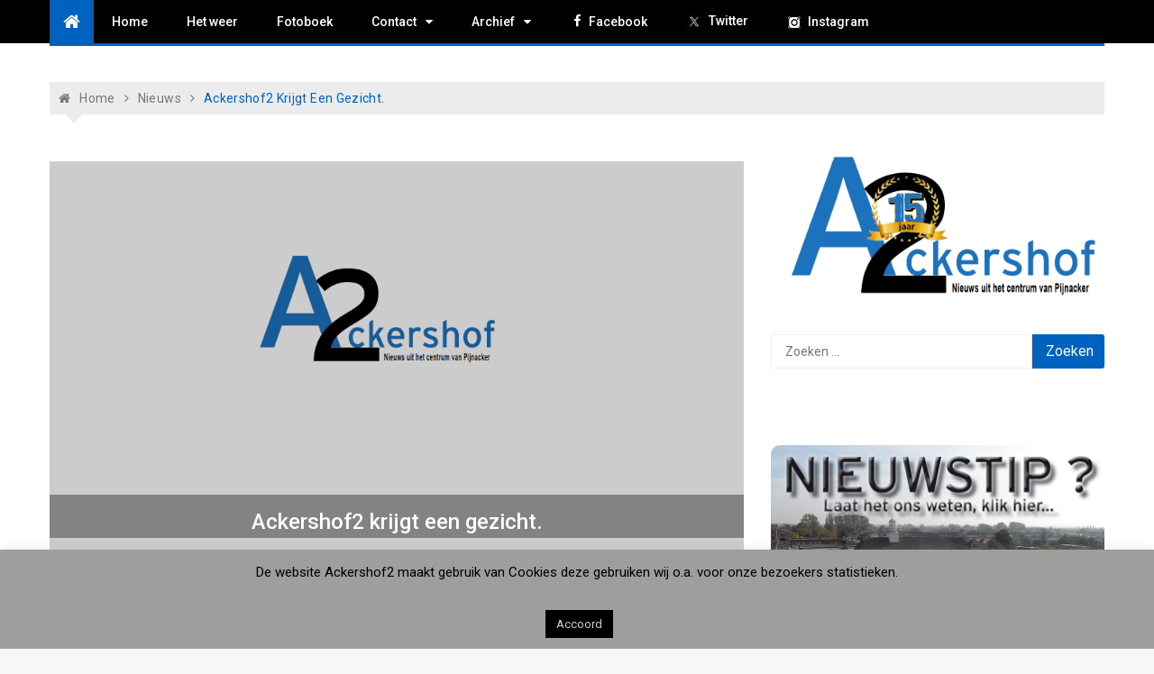

--- FILE ---
content_type: text/html; charset=UTF-8
request_url: https://www.ackershof2.nl/ackershof2-krijgt-een-gezicht/
body_size: 111812
content:
<!doctype html>
<html lang="nl-NL">
<head>
	<meta charset="UTF-8">
	<meta name="viewport" content="width=device-width, initial-scale=1">
	<link rel="profile" href="https://gmpg.org/xfn/11">

	<link href="https://fonts.googleapis.com/css?family=Roboto+Condensed:100,100i,200,200i,300,300i,400,400i,500,500i,600,600i,700,700i,800,800i,900,900i" rel="stylesheet"><meta name='robots' content='index, follow, max-image-preview:large, max-snippet:-1, max-video-preview:-1' />

	<!-- This site is optimized with the Yoast SEO plugin v26.8 - https://yoast.com/product/yoast-seo-wordpress/ -->
	<title>Ackershof2 krijgt een gezicht. - Ackershof 2</title>
	<link rel="canonical" href="https://www.ackershof2.nl/ackershof2-krijgt-een-gezicht/" />
	<meta property="og:locale" content="nl_NL" />
	<meta property="og:type" content="article" />
	<meta property="og:title" content="Ackershof2 krijgt een gezicht. - Ackershof 2" />
	<meta property="og:description" content="Het nieuwe winkelcentrum Ackershof2 krijgt steeds meer een gezicht, de ruwbouw laat steeds meer de contouren zien van wat over ruim anderhalf jaar de nieuwe winkelplek moet..." />
	<meta property="og:url" content="https://www.ackershof2.nl/ackershof2-krijgt-een-gezicht/" />
	<meta property="og:site_name" content="Ackershof 2" />
	<meta property="article:publisher" content="https://www.facebook.com/ackershof.pijnacker" />
	<meta property="article:published_time" content="2011-03-11T17:26:27+00:00" />
	<meta property="article:modified_time" content="2011-03-11T18:04:44+00:00" />
	<meta property="og:image" content="https://www.ackershof2.nl/wp-content/uploads/A2_logo_no_Image.png" />
	<meta property="og:image:width" content="1018" />
	<meta property="og:image:height" content="550" />
	<meta property="og:image:type" content="image/png" />
	<meta name="author" content="ackershof2" />
	<meta name="twitter:card" content="summary_large_image" />
	<meta name="twitter:creator" content="@ackershof2" />
	<meta name="twitter:site" content="@ackershof2" />
	<meta name="twitter:label1" content="Geschreven door" />
	<meta name="twitter:data1" content="ackershof2" />
	<script type="application/ld+json" class="yoast-schema-graph">{"@context":"https://schema.org","@graph":[{"@type":"Article","@id":"https://www.ackershof2.nl/ackershof2-krijgt-een-gezicht/#article","isPartOf":{"@id":"https://www.ackershof2.nl/ackershof2-krijgt-een-gezicht/"},"author":{"name":"ackershof2","@id":"https://www.ackershof2.nl/#/schema/person/c12648886e6a6a8a70f63bc1c6da6dcd"},"headline":"Ackershof2 krijgt een gezicht.","datePublished":"2011-03-11T17:26:27+00:00","dateModified":"2011-03-11T18:04:44+00:00","mainEntityOfPage":{"@id":"https://www.ackershof2.nl/ackershof2-krijgt-een-gezicht/"},"wordCount":66,"publisher":{"@id":"https://www.ackershof2.nl/#organization"},"image":{"@id":"https://www.ackershof2.nl/ackershof2-krijgt-een-gezicht/#primaryimage"},"thumbnailUrl":"https://www.ackershof2.nl/wp-content/uploads/A2_logo_no_Image.png","articleSection":["Nieuws"],"inLanguage":"nl-NL"},{"@type":"WebPage","@id":"https://www.ackershof2.nl/ackershof2-krijgt-een-gezicht/","url":"https://www.ackershof2.nl/ackershof2-krijgt-een-gezicht/","name":"Ackershof2 krijgt een gezicht. - Ackershof 2","isPartOf":{"@id":"https://www.ackershof2.nl/#website"},"primaryImageOfPage":{"@id":"https://www.ackershof2.nl/ackershof2-krijgt-een-gezicht/#primaryimage"},"image":{"@id":"https://www.ackershof2.nl/ackershof2-krijgt-een-gezicht/#primaryimage"},"thumbnailUrl":"https://www.ackershof2.nl/wp-content/uploads/A2_logo_no_Image.png","datePublished":"2011-03-11T17:26:27+00:00","dateModified":"2011-03-11T18:04:44+00:00","breadcrumb":{"@id":"https://www.ackershof2.nl/ackershof2-krijgt-een-gezicht/#breadcrumb"},"inLanguage":"nl-NL","potentialAction":[{"@type":"ReadAction","target":["https://www.ackershof2.nl/ackershof2-krijgt-een-gezicht/"]}]},{"@type":"ImageObject","inLanguage":"nl-NL","@id":"https://www.ackershof2.nl/ackershof2-krijgt-een-gezicht/#primaryimage","url":"https://www.ackershof2.nl/wp-content/uploads/A2_logo_no_Image.png","contentUrl":"https://www.ackershof2.nl/wp-content/uploads/A2_logo_no_Image.png","width":1018,"height":550},{"@type":"BreadcrumbList","@id":"https://www.ackershof2.nl/ackershof2-krijgt-een-gezicht/#breadcrumb","itemListElement":[{"@type":"ListItem","position":1,"name":"Home","item":"https://www.ackershof2.nl/"},{"@type":"ListItem","position":2,"name":"Ackershof2 krijgt een gezicht."}]},{"@type":"WebSite","@id":"https://www.ackershof2.nl/#website","url":"https://www.ackershof2.nl/","name":"Ackershof 2","description":"Nieuws uit het centrum van Pijnacker.","publisher":{"@id":"https://www.ackershof2.nl/#organization"},"potentialAction":[{"@type":"SearchAction","target":{"@type":"EntryPoint","urlTemplate":"https://www.ackershof2.nl/?s={search_term_string}"},"query-input":{"@type":"PropertyValueSpecification","valueRequired":true,"valueName":"search_term_string"}}],"inLanguage":"nl-NL"},{"@type":"Organization","@id":"https://www.ackershof2.nl/#organization","name":"Ackershof 2","url":"https://www.ackershof2.nl/","logo":{"@type":"ImageObject","inLanguage":"nl-NL","@id":"https://www.ackershof2.nl/#/schema/logo/image/","url":"https://www.ackershof2.nl/wp-content/uploads/A2_Logo_Kaartje.png","contentUrl":"https://www.ackershof2.nl/wp-content/uploads/A2_Logo_Kaartje.png","width":1832,"height":550,"caption":"Ackershof 2"},"image":{"@id":"https://www.ackershof2.nl/#/schema/logo/image/"},"sameAs":["https://www.facebook.com/ackershof.pijnacker","https://x.com/ackershof2","https://www.youtube.com/user/Ackershof2/","https://www.instagram.com/ackershof2"]},{"@type":"Person","@id":"https://www.ackershof2.nl/#/schema/person/c12648886e6a6a8a70f63bc1c6da6dcd","name":"ackershof2","image":{"@type":"ImageObject","inLanguage":"nl-NL","@id":"https://www.ackershof2.nl/#/schema/person/image/","url":"https://secure.gravatar.com/avatar/b82daa64ed42ff374351c66e9c6d5474a6197e1fad82f8f2f11b7d652f9b2757?s=96&d=mm&r=g","contentUrl":"https://secure.gravatar.com/avatar/b82daa64ed42ff374351c66e9c6d5474a6197e1fad82f8f2f11b7d652f9b2757?s=96&d=mm&r=g","caption":"ackershof2"},"url":"https://www.ackershof2.nl/author/ackershof2/"}]}</script>
	<!-- / Yoast SEO plugin. -->


<link rel='dns-prefetch' href='//fonts.googleapis.com' />
<link rel="alternate" type="application/rss+xml" title="Ackershof 2 &raquo; feed" href="https://www.ackershof2.nl/feed/" />
<link rel="alternate" title="oEmbed (JSON)" type="application/json+oembed" href="https://www.ackershof2.nl/wp-json/oembed/1.0/embed?url=https%3A%2F%2Fwww.ackershof2.nl%2Fackershof2-krijgt-een-gezicht%2F" />
<link rel="alternate" title="oEmbed (XML)" type="text/xml+oembed" href="https://www.ackershof2.nl/wp-json/oembed/1.0/embed?url=https%3A%2F%2Fwww.ackershof2.nl%2Fackershof2-krijgt-een-gezicht%2F&#038;format=xml" />
<style id='wp-img-auto-sizes-contain-inline-css' type='text/css'>
img:is([sizes=auto i],[sizes^="auto," i]){contain-intrinsic-size:3000px 1500px}
/*# sourceURL=wp-img-auto-sizes-contain-inline-css */
</style>
<link rel='stylesheet' id='embed-pdf-viewer-css' href='https://www.ackershof2.nl/wp-content/plugins/embed-pdf-viewer/css/embed-pdf-viewer.css?ver=2.4.6' type='text/css' media='screen' />
<link rel='stylesheet' id='layerslider-css' href='https://www.ackershof2.nl/wp-content/plugins/LayerSlider/assets/static/layerslider/css/layerslider.css?ver=8.1.2' type='text/css' media='all' />
<link rel='stylesheet' id='dashicons-css' href='https://www.ackershof2.nl/wp-includes/css/dashicons.min.css?ver=2698254ac08abcd921a3016884ff0675' type='text/css' media='all' />
<link rel='stylesheet' id='menu-icons-extra-css' href='https://www.ackershof2.nl/wp-content/plugins/menu-icons/css/extra.min.css?ver=0.13.20' type='text/css' media='all' />
<style id='wp-emoji-styles-inline-css' type='text/css'>

	img.wp-smiley, img.emoji {
		display: inline !important;
		border: none !important;
		box-shadow: none !important;
		height: 1em !important;
		width: 1em !important;
		margin: 0 0.07em !important;
		vertical-align: -0.1em !important;
		background: none !important;
		padding: 0 !important;
	}
/*# sourceURL=wp-emoji-styles-inline-css */
</style>
<link rel='stylesheet' id='wp-block-library-css' href='https://www.ackershof2.nl/wp-includes/css/dist/block-library/style.min.css?ver=2698254ac08abcd921a3016884ff0675' type='text/css' media='all' />
<style id='global-styles-inline-css' type='text/css'>
:root{--wp--preset--aspect-ratio--square: 1;--wp--preset--aspect-ratio--4-3: 4/3;--wp--preset--aspect-ratio--3-4: 3/4;--wp--preset--aspect-ratio--3-2: 3/2;--wp--preset--aspect-ratio--2-3: 2/3;--wp--preset--aspect-ratio--16-9: 16/9;--wp--preset--aspect-ratio--9-16: 9/16;--wp--preset--color--black: #000000;--wp--preset--color--cyan-bluish-gray: #abb8c3;--wp--preset--color--white: #ffffff;--wp--preset--color--pale-pink: #f78da7;--wp--preset--color--vivid-red: #cf2e2e;--wp--preset--color--luminous-vivid-orange: #ff6900;--wp--preset--color--luminous-vivid-amber: #fcb900;--wp--preset--color--light-green-cyan: #7bdcb5;--wp--preset--color--vivid-green-cyan: #00d084;--wp--preset--color--pale-cyan-blue: #8ed1fc;--wp--preset--color--vivid-cyan-blue: #0693e3;--wp--preset--color--vivid-purple: #9b51e0;--wp--preset--gradient--vivid-cyan-blue-to-vivid-purple: linear-gradient(135deg,rgb(6,147,227) 0%,rgb(155,81,224) 100%);--wp--preset--gradient--light-green-cyan-to-vivid-green-cyan: linear-gradient(135deg,rgb(122,220,180) 0%,rgb(0,208,130) 100%);--wp--preset--gradient--luminous-vivid-amber-to-luminous-vivid-orange: linear-gradient(135deg,rgb(252,185,0) 0%,rgb(255,105,0) 100%);--wp--preset--gradient--luminous-vivid-orange-to-vivid-red: linear-gradient(135deg,rgb(255,105,0) 0%,rgb(207,46,46) 100%);--wp--preset--gradient--very-light-gray-to-cyan-bluish-gray: linear-gradient(135deg,rgb(238,238,238) 0%,rgb(169,184,195) 100%);--wp--preset--gradient--cool-to-warm-spectrum: linear-gradient(135deg,rgb(74,234,220) 0%,rgb(151,120,209) 20%,rgb(207,42,186) 40%,rgb(238,44,130) 60%,rgb(251,105,98) 80%,rgb(254,248,76) 100%);--wp--preset--gradient--blush-light-purple: linear-gradient(135deg,rgb(255,206,236) 0%,rgb(152,150,240) 100%);--wp--preset--gradient--blush-bordeaux: linear-gradient(135deg,rgb(254,205,165) 0%,rgb(254,45,45) 50%,rgb(107,0,62) 100%);--wp--preset--gradient--luminous-dusk: linear-gradient(135deg,rgb(255,203,112) 0%,rgb(199,81,192) 50%,rgb(65,88,208) 100%);--wp--preset--gradient--pale-ocean: linear-gradient(135deg,rgb(255,245,203) 0%,rgb(182,227,212) 50%,rgb(51,167,181) 100%);--wp--preset--gradient--electric-grass: linear-gradient(135deg,rgb(202,248,128) 0%,rgb(113,206,126) 100%);--wp--preset--gradient--midnight: linear-gradient(135deg,rgb(2,3,129) 0%,rgb(40,116,252) 100%);--wp--preset--font-size--small: 13px;--wp--preset--font-size--medium: 20px;--wp--preset--font-size--large: 36px;--wp--preset--font-size--x-large: 42px;--wp--preset--spacing--20: 0.44rem;--wp--preset--spacing--30: 0.67rem;--wp--preset--spacing--40: 1rem;--wp--preset--spacing--50: 1.5rem;--wp--preset--spacing--60: 2.25rem;--wp--preset--spacing--70: 3.38rem;--wp--preset--spacing--80: 5.06rem;--wp--preset--shadow--natural: 6px 6px 9px rgba(0, 0, 0, 0.2);--wp--preset--shadow--deep: 12px 12px 50px rgba(0, 0, 0, 0.4);--wp--preset--shadow--sharp: 6px 6px 0px rgba(0, 0, 0, 0.2);--wp--preset--shadow--outlined: 6px 6px 0px -3px rgb(255, 255, 255), 6px 6px rgb(0, 0, 0);--wp--preset--shadow--crisp: 6px 6px 0px rgb(0, 0, 0);}:where(.is-layout-flex){gap: 0.5em;}:where(.is-layout-grid){gap: 0.5em;}body .is-layout-flex{display: flex;}.is-layout-flex{flex-wrap: wrap;align-items: center;}.is-layout-flex > :is(*, div){margin: 0;}body .is-layout-grid{display: grid;}.is-layout-grid > :is(*, div){margin: 0;}:where(.wp-block-columns.is-layout-flex){gap: 2em;}:where(.wp-block-columns.is-layout-grid){gap: 2em;}:where(.wp-block-post-template.is-layout-flex){gap: 1.25em;}:where(.wp-block-post-template.is-layout-grid){gap: 1.25em;}.has-black-color{color: var(--wp--preset--color--black) !important;}.has-cyan-bluish-gray-color{color: var(--wp--preset--color--cyan-bluish-gray) !important;}.has-white-color{color: var(--wp--preset--color--white) !important;}.has-pale-pink-color{color: var(--wp--preset--color--pale-pink) !important;}.has-vivid-red-color{color: var(--wp--preset--color--vivid-red) !important;}.has-luminous-vivid-orange-color{color: var(--wp--preset--color--luminous-vivid-orange) !important;}.has-luminous-vivid-amber-color{color: var(--wp--preset--color--luminous-vivid-amber) !important;}.has-light-green-cyan-color{color: var(--wp--preset--color--light-green-cyan) !important;}.has-vivid-green-cyan-color{color: var(--wp--preset--color--vivid-green-cyan) !important;}.has-pale-cyan-blue-color{color: var(--wp--preset--color--pale-cyan-blue) !important;}.has-vivid-cyan-blue-color{color: var(--wp--preset--color--vivid-cyan-blue) !important;}.has-vivid-purple-color{color: var(--wp--preset--color--vivid-purple) !important;}.has-black-background-color{background-color: var(--wp--preset--color--black) !important;}.has-cyan-bluish-gray-background-color{background-color: var(--wp--preset--color--cyan-bluish-gray) !important;}.has-white-background-color{background-color: var(--wp--preset--color--white) !important;}.has-pale-pink-background-color{background-color: var(--wp--preset--color--pale-pink) !important;}.has-vivid-red-background-color{background-color: var(--wp--preset--color--vivid-red) !important;}.has-luminous-vivid-orange-background-color{background-color: var(--wp--preset--color--luminous-vivid-orange) !important;}.has-luminous-vivid-amber-background-color{background-color: var(--wp--preset--color--luminous-vivid-amber) !important;}.has-light-green-cyan-background-color{background-color: var(--wp--preset--color--light-green-cyan) !important;}.has-vivid-green-cyan-background-color{background-color: var(--wp--preset--color--vivid-green-cyan) !important;}.has-pale-cyan-blue-background-color{background-color: var(--wp--preset--color--pale-cyan-blue) !important;}.has-vivid-cyan-blue-background-color{background-color: var(--wp--preset--color--vivid-cyan-blue) !important;}.has-vivid-purple-background-color{background-color: var(--wp--preset--color--vivid-purple) !important;}.has-black-border-color{border-color: var(--wp--preset--color--black) !important;}.has-cyan-bluish-gray-border-color{border-color: var(--wp--preset--color--cyan-bluish-gray) !important;}.has-white-border-color{border-color: var(--wp--preset--color--white) !important;}.has-pale-pink-border-color{border-color: var(--wp--preset--color--pale-pink) !important;}.has-vivid-red-border-color{border-color: var(--wp--preset--color--vivid-red) !important;}.has-luminous-vivid-orange-border-color{border-color: var(--wp--preset--color--luminous-vivid-orange) !important;}.has-luminous-vivid-amber-border-color{border-color: var(--wp--preset--color--luminous-vivid-amber) !important;}.has-light-green-cyan-border-color{border-color: var(--wp--preset--color--light-green-cyan) !important;}.has-vivid-green-cyan-border-color{border-color: var(--wp--preset--color--vivid-green-cyan) !important;}.has-pale-cyan-blue-border-color{border-color: var(--wp--preset--color--pale-cyan-blue) !important;}.has-vivid-cyan-blue-border-color{border-color: var(--wp--preset--color--vivid-cyan-blue) !important;}.has-vivid-purple-border-color{border-color: var(--wp--preset--color--vivid-purple) !important;}.has-vivid-cyan-blue-to-vivid-purple-gradient-background{background: var(--wp--preset--gradient--vivid-cyan-blue-to-vivid-purple) !important;}.has-light-green-cyan-to-vivid-green-cyan-gradient-background{background: var(--wp--preset--gradient--light-green-cyan-to-vivid-green-cyan) !important;}.has-luminous-vivid-amber-to-luminous-vivid-orange-gradient-background{background: var(--wp--preset--gradient--luminous-vivid-amber-to-luminous-vivid-orange) !important;}.has-luminous-vivid-orange-to-vivid-red-gradient-background{background: var(--wp--preset--gradient--luminous-vivid-orange-to-vivid-red) !important;}.has-very-light-gray-to-cyan-bluish-gray-gradient-background{background: var(--wp--preset--gradient--very-light-gray-to-cyan-bluish-gray) !important;}.has-cool-to-warm-spectrum-gradient-background{background: var(--wp--preset--gradient--cool-to-warm-spectrum) !important;}.has-blush-light-purple-gradient-background{background: var(--wp--preset--gradient--blush-light-purple) !important;}.has-blush-bordeaux-gradient-background{background: var(--wp--preset--gradient--blush-bordeaux) !important;}.has-luminous-dusk-gradient-background{background: var(--wp--preset--gradient--luminous-dusk) !important;}.has-pale-ocean-gradient-background{background: var(--wp--preset--gradient--pale-ocean) !important;}.has-electric-grass-gradient-background{background: var(--wp--preset--gradient--electric-grass) !important;}.has-midnight-gradient-background{background: var(--wp--preset--gradient--midnight) !important;}.has-small-font-size{font-size: var(--wp--preset--font-size--small) !important;}.has-medium-font-size{font-size: var(--wp--preset--font-size--medium) !important;}.has-large-font-size{font-size: var(--wp--preset--font-size--large) !important;}.has-x-large-font-size{font-size: var(--wp--preset--font-size--x-large) !important;}
/*# sourceURL=global-styles-inline-css */
</style>

<style id='classic-theme-styles-inline-css' type='text/css'>
/*! This file is auto-generated */
.wp-block-button__link{color:#fff;background-color:#32373c;border-radius:9999px;box-shadow:none;text-decoration:none;padding:calc(.667em + 2px) calc(1.333em + 2px);font-size:1.125em}.wp-block-file__button{background:#32373c;color:#fff;text-decoration:none}
/*# sourceURL=/wp-includes/css/classic-themes.min.css */
</style>
<link rel='stylesheet' id='contact-form-7-css' href='https://www.ackershof2.nl/wp-content/plugins/contact-form-7/includes/css/styles.css?ver=6.1.4' type='text/css' media='all' />
<link rel='stylesheet' id='cookie-law-info-css' href='https://www.ackershof2.nl/wp-content/plugins/cookie-law-info/legacy/public/css/cookie-law-info-public.css?ver=3.4.0' type='text/css' media='all' />
<link rel='stylesheet' id='cookie-law-info-gdpr-css' href='https://www.ackershof2.nl/wp-content/plugins/cookie-law-info/legacy/public/css/cookie-law-info-gdpr.css?ver=3.4.0' type='text/css' media='all' />
<link rel='stylesheet' id='eap-styles-css' href='https://www.ackershof2.nl/wp-content/plugins/events-as-posts/css/eap.css?ver=2698254ac08abcd921a3016884ff0675' type='text/css' media='all' />
<style id='eap-styles-inline-css' type='text/css'>
.eap__event { padding: 1em; background: #f4f4f4; }.eap__list { display: -ms-grid; display: grid; grid-template-columns: 1fr; grid-gap: 1.6em; background: initial; }.eap__title { margin: 0 0 .6em !important;}@media screen and (min-width: 576px) { .eap__event { display: -ms-grid; display: grid; grid-template-columns: 1fr 2fr; grid-gap: 1.6em; } }/* events as posts custom css */&amp;#13;&amp;#13;.eap__list {&amp;#13;&amp;#13;}&amp;#13;.eap__event {&amp;#13;&amp;#13;}
/*# sourceURL=eap-styles-inline-css */
</style>
<link rel='stylesheet' id='related-posts-by-taxonomy-css' href='https://www.ackershof2.nl/wp-content/plugins/related-posts-by-taxonomy/includes/assets/css/styles.css?ver=2698254ac08abcd921a3016884ff0675' type='text/css' media='all' />
<link rel='stylesheet' id='wpqt-frontend-style-css' href='https://www.ackershof2.nl/wp-content/plugins/wp-quicktags/style.css?ver=1.4.1' type='text/css' media='all' />
<link rel='stylesheet' id='xpressmag-pro-fonts-css' href='https://fonts.googleapis.com/css?family=Roboto+Condensed%3A300italic%2C400italic%2C700italic%2C400%2C300%2C700%7CRoboto%3A400%2C400i%2C500%2C500i%2C700&#038;subset=latin%2Clatin-ext' type='text/css' media='all' />
<link rel='stylesheet' id='xpressmag-pro-style-css' href='https://www.ackershof2.nl/wp-content/themes/xpressmag-pro/style.css?ver=2698254ac08abcd921a3016884ff0675' type='text/css' media='all' />
<link rel='stylesheet' id='xpressmag-pro-main-style-css' href='https://www.ackershof2.nl/wp-content/themes/xpressmag-pro/assets/dist/css/main.css?ver=1.0.0' type='text/css' media='all' />
<style id='xpressmag-pro-main-style-inline-css' type='text/css'>

        .primary_navigation>ul>li.current-menu-item,
        .primary_navigation>ul>li.current_page_item,
		
		#toTop,
        .calendar_wrap caption,

		.search-form input[type='submit'],

		.pagination .page-numbers.current,

		.post_tags a,

		.xmag-timeline .xmag-post-item:hover:after,

		button:hover, input[type='button']:hover, 
		input[type='reset']:hover, 
		input[type='submit']:hover, 
		button:focus, 
		input[type='button']:focus, 
		input[type='reset']:focus, 
		input[type='submit']:focus,
		button:active, 
		input[type='button']:active, 
		input[type='reset']:active, 
		input[type='submit']:active,

        .xmag-homeicon a,
        .news-ticker-title,
        .sparkle_toggle .sparkle_toggle_title,
        .sparkle_tab_wrap .sparkle_tab_group .tab-title.active,
        .sparkle_tab_wrap .sparkle_tab_content,
        .bttn.sparkle-default-bttn.sparkle-bg-bttn,
        .bttn.sparkle-default-bttn.sparkle-bg-bttn:hover,
        .sparkle-dropcaps.sparkle-square,

        .woocommerce #respond input#submit, 
        .woocommerce a.button, 
        .woocommerce button.button, 
        .woocommerce input.button,

        .woocommerce nav.woocommerce-pagination ul li a:focus, 
        .woocommerce nav.woocommerce-pagination ul li a:hover, 
        .woocommerce nav.woocommerce-pagination ul li span.current,
        .woocommerce-account .woocommerce-MyAccount-navigation ul li a,

		#xmag-tags a:hover,

		.error_head h3::after,
        .social-shortcode > a:hover,
        .sparkle_tagline_box.sparkle-bg-box,
        .sparkle_call_to_action_button,
        .sparkle_call_to_action_button:hover, 
        .sparkle_call_to_action_button:focus,

        .headertwo .header_top .dark,

        .owl-carousel .owl-nav button.owl-prev, 
        .owl-carousel .owl-nav button.owl-next{
            background-color: #0062bf;
        }

        a:hover,
        .xp_banner .post_title h2 a:hover,
        .xp_banner .post_meta li a:hover,
        .post_meta li a:hover,

        .copyright_section a:hover,

        .xp_post_page_lay_wrap .the_content blockquote:before,

        .xp_header_lay_two .primary_navigation.dark>ul>li>a:hover,

        .the_content a,

        .comments-area .comment-metadata a,

        .comment-reply-link:hover,
        .comment-reply-title a:hover,

        .xp_archive_page h2.list_head span, 
        .xp_search_page h2.list_head span, 
        .xp_not_found_page h2.list_head span,

        .breadcrumb ul li:last-child span,
        .breadcrumb ul li a:hover,
        .breadcrumb ul li a:hover span,

        .sparkle-team .sparkle-member-position, 
        .sparkle-testimonial .sparkle-client-position,
        .bttn.sparkle-default-bttn.sparkle-outline-bttn,

        .woocommerce #respond input#submit:hover, 
        .woocommerce a.button:hover, 
        .woocommerce button.button:hover, 
        .woocommerce input.button:hover,
        .woocommerce nav.woocommerce-pagination ul li .page-numbers,
        .woocommerce-info:before,
        .woocommerce-account .woocommerce-MyAccount-navigation ul li.is-active a, 
        .woocommerce-account .woocommerce-MyAccount-navigation ul li:hover a,
        .woocommerce-MyAccount-content a:hover, .woocommerce-MyAccount-content a:hover,

        .xp_post_widget_two .card_layout_one .boxes_holder .right_box .post_title h2 a:hover, 
        .xp_post_widget_twelve .card_layout_one .boxes_holder .right_box .post_title h2 a:hover, 
        .xp_post_widget_two .card_layout_one .boxes_holder .right_box .post_meta li a:hover, 
        .xp_post_widget_twelve .card_layout_one .boxes_holder .right_box .post_meta li a:hover,

        .xp_post_widget_one .post_title h2 a:hover, 
        .xp_post_widget_eleven .post_title h2 a:hover, 
        .trending_widget_carousel .post_title h2 a:hover, 
        .xp_post_widget_one .post_meta li a:hover, 
        .xp_post_widget_eleven .post_meta li a:hover, 
        .trending_widget_carousel .post_meta li a:hover{
            color: #0062bf;
        }

        .primary_navigation,

        .pagination .page-numbers:hover,

        .post_sharing span::after, 
        .post_tags span::after,

        .comments-area h2::after, 
        .comment-respond h3::after,

        .xmag-tabs-wdt .ui-state-active,

        .menu_search form,
        .social-shortcode > a,
        .social-shortcode > a:hover,
        .social-shortcode > a:hover:before,
        .sparkle_tagline_box.sparkle-top-border-box,
        .sparkle_tagline_box.sparkle-left-border-box,
        .sparkle_call_to_action_button:before,
        .bttn.sparkle-default-bttn.sparkle-outline-bttn,
        .bttn,

        .woocommerce #respond input#submit, 
        .woocommerce a.button, 
        .woocommerce button.button, 
        .woocommerce input.button,
        .woocommerce nav.woocommerce-pagination ul li,
        .woocommerce-info,
        .woocommerce-account .woocommerce-MyAccount-navigation ul li.is-active a, 
        .woocommerce-account .woocommerce-MyAccount-navigation ul li:hover a,
        .woocommerce-account .woocommerce-MyAccount-navigation ul li a,
        .woocommerce-account .woocommerce-MyAccount-content,
        .cart_totals h2, .cross-sells>h2, 
        .woocommerce-billing-fields h3, 
        .woocommerce-additional-fields h3, 
        .related>h2, 
        .upsells>h2, 
        .woocommerce-Address-title.title h3,

        .section_title h2::after,
        .widget_title h3::after{
            border-color: #0062bf;
        }

        .copyright_section{
            background-color: ;
        }

        .news-ticker-title::after{
            border-top: 2em solid #0062bf;
        }

        footer .footer_inner{
            background-color: ;
        }

            .primary_navigation li.primarynav_search_icon{
                display: none;
            }

/*# sourceURL=xpressmag-pro-main-style-inline-css */
</style>
<link rel='stylesheet' id='shortcodes-bxslider-css' href='https://www.ackershof2.nl/wp-content/themes/xpressmag-pro/offshorethemes/shortcodes/css/bxslider-min.css?ver=2698254ac08abcd921a3016884ff0675' type='text/css' media='all' />
<link rel='stylesheet' id='dflip-style-css' href='https://www.ackershof2.nl/wp-content/plugins/3d-flipbook-dflip-lite/assets/css/dflip.min.css?ver=2.4.20' type='text/css' media='all' />
<link rel='stylesheet' id='red-hat-text-css' href='https://fonts.googleapis.com/css2?family=Red+Hat+Text%3Aital%2Cwght%400%2C300%3B0%2C400%3B0%2C500%3B0%2C600%3B0%2C700%3B1%2C300%3B1%2C400%3B1%2C500%3B1%2C600%3B1%2C700&#038;display=swap&#038;ver=6.9' type='text/css' media='all' />
<script type="text/javascript" src="https://www.ackershof2.nl/wp-includes/js/jquery/jquery.min.js?ver=3.7.1" id="jquery-core-js"></script>
<script type="text/javascript" src="https://www.ackershof2.nl/wp-includes/js/jquery/jquery-migrate.min.js?ver=3.4.1" id="jquery-migrate-js"></script>
<script type="text/javascript" id="cookie-law-info-js-extra">
/* <![CDATA[ */
var Cli_Data = {"nn_cookie_ids":[],"cookielist":[],"non_necessary_cookies":[],"ccpaEnabled":"","ccpaRegionBased":"","ccpaBarEnabled":"","strictlyEnabled":["necessary","obligatoire"],"ccpaType":"gdpr","js_blocking":"","custom_integration":"","triggerDomRefresh":"","secure_cookies":""};
var cli_cookiebar_settings = {"animate_speed_hide":"500","animate_speed_show":"500","background":"#9e9e9e","border":"#444","border_on":"","button_1_button_colour":"#000","button_1_button_hover":"#000000","button_1_link_colour":"#d2caca","button_1_as_button":"1","button_1_new_win":"","button_2_button_colour":"#333","button_2_button_hover":"#292929","button_2_link_colour":"#444","button_2_as_button":"","button_2_hidebar":"","button_3_button_colour":"#dedfe0","button_3_button_hover":"#b2b2b3","button_3_link_colour":"#333333","button_3_as_button":"1","button_3_new_win":"","button_4_button_colour":"#dedfe0","button_4_button_hover":"#b2b2b3","button_4_link_colour":"#333333","button_4_as_button":"1","button_7_button_colour":"#1e73be","button_7_button_hover":"#185c98","button_7_link_colour":"#fff","button_7_as_button":"1","button_7_new_win":"","font_family":"inherit","header_fix":"","notify_animate_hide":"","notify_animate_show":"1","notify_div_id":"#cookie-law-info-bar","notify_position_horizontal":"right","notify_position_vertical":"bottom","scroll_close":"","scroll_close_reload":"","accept_close_reload":"","reject_close_reload":"","showagain_tab":"","showagain_background":"#fff","showagain_border":"#000","showagain_div_id":"#cookie-law-info-again","showagain_x_position":"100px","text":"#000","show_once_yn":"","show_once":"10000","logging_on":"","as_popup":"","popup_overlay":"1","bar_heading_text":"","cookie_bar_as":"banner","popup_showagain_position":"bottom-right","widget_position":"left"};
var log_object = {"ajax_url":"https://www.ackershof2.nl/wp-admin/admin-ajax.php"};
//# sourceURL=cookie-law-info-js-extra
/* ]]> */
</script>
<script type="text/javascript" src="https://www.ackershof2.nl/wp-content/plugins/cookie-law-info/legacy/public/js/cookie-law-info-public.js?ver=3.4.0" id="cookie-law-info-js"></script>
<script type="text/javascript" src="https://www.ackershof2.nl/wp-content/themes/xpressmag-pro/offshorethemes/shortcodes/js/jquery.bxslider.min.js?ver=1" id="shortcodes-bxslider-min-js"></script>
<meta name="generator" content="Powered by LayerSlider 8.1.2 - Build Heros, Sliders, and Popups. Create Animations and Beautiful, Rich Web Content as Easy as Never Before on WordPress." />
<!-- LayerSlider updates and docs at: https://layerslider.com -->
<link rel="https://api.w.org/" href="https://www.ackershof2.nl/wp-json/" /><link rel="alternate" title="JSON" type="application/json" href="https://www.ackershof2.nl/wp-json/wp/v2/posts/1425" /><style type="text/css">.ajax_autosuggest_suggestions {border-width: 1px;border-color: #c2c2c2 !important;border-style: solid;width: 190px;background-color: #a0a0a0;font-size: 10px;line-height: 14px;border: none !important;}.ajax_autosuggest_suggestions a {display: block;clear: left;text-decoration: none;}.ajax_autosuggest_suggestions a img {float: left;padding: 3px 5px;}.ajax_autosuggest_suggestions a .searchheading {display: block;font-weight: bold;padding-top: 5px;}.ajax_autosuggest_suggestions .ac_odd a {color: #000000;}.ajax_autosuggest_suggestions .ac_even a {color: #000000;}.ajax_autosuggest_suggestions .ajax_autosuggest_category {font-size: 12px;padding: 5px;display: block;background-color: #A0A0A0 !important;color: #FFFFFF !important;}.ac_over a.ajax_autosuggest_category{color: #FFFFFF !important;background-color: A0A0A0 !important;}.ajax_autosuggest_suggestions .ajax_autosuggest_more {padding: 5px;display: block;background-color: #A0A0A0 !important;color: #FFFFFF !important;background-image: url(https://www.ackershof2.nl/wp-content/plugins/ajax-autosuggest//image/arrow.png);background-repeat: no-repeat;background-position: 99% 50%;cursor: pointer;}.ac_over a.ajax_autosuggest_more{color: #FFFFFF !important;background-color: #A0A0A0 !important;}.ajax_autosuggest_suggestions .ajax_autosuggest_more a {height: auto;color: #FFFFFF !important;}.ajax_autosuggest_image {margin: 2px;}.ajax_autosuggest_result {padding-left: 5px;}.ajax_autosuggest_indicator {background: url('https://www.ackershof2.nl/wp-content/plugins/ajax-autosuggest//image/indicator.gif') no-repeat scroll 100% 50% #FFF !important;}.ajax_autosuggest_suggestions {padding: 0px;background-color: white;overflow: hidden;z-index: 99999;}.ajax_autosuggest_suggestions ul {width: 100%;list-style-position: outside;list-style: none;padding: 0;margin: 0;}.ajax_autosuggest_suggestions li {margin: 0px;cursor: pointer;display: block;font: menu;font-size: 12px;line-height: 16px;overflow: hidden;}.ac_odd {background-color: #FFFFFF;}.ac_even {background-color: #EBEBEB;}.ac_over {background-color: #2271a9;color: #FFFFFF !important;}.ac_over a, .ac_over a span {color: #FFFFFF !important;}.ajax_autosuggest_input{width: 88% !important;height: 29px !important;border: none !important;background-color: #FFFFFF !important;outline: none;box-shadow: 0px 0px 0px #FFF !important;-moz-box-shadow: 0px 0px 0px #FFF !important;-webkit-box-shadow: 0px 0px 0px #FFF !important;text-indent: 5px !important;margin: 0 !important;padding: 0 !important;overflow: hidden;float: left;line-height: 29px;vertical-align: middle;color: #000000 !important;}.ajax_autosuggest_wrapper{width: 100%;}.ajax_autosuggest_suggestions{box-shadow: #888888 5px 10px 10px;-webkit-box-shadow: #888888 5px 10px 10px;}.ajax_autosuggest_submit, .ajax_autosuggest_submit:hover, .ajax_autosuggest_submit:active, .ajax_autosuggest_submit:visited{cursor: pointer;height: 27px;width: 27px;overflow: hidden;background: transparent url('https://www.ackershof2.nl/wp-content/plugins/ajax-autosuggest/image/btn.gif') no-repeat scroll !important;float: right;font-size: 100%;-webkit-appearance: none;outline: none;position: absolute;right: 1px;top: 1px;background-color: transparent;border: none ;border-radius: 0 !important;padding: 0 !important;margin: 0 !important;display: block !important;}.ajax_autosuggest_form_wrapper{width: 100%;border: 1px solid #c2c2c2 !important;height: 29px !important;background-color: #FFFFFF !important;position: relative;}.ajax_autosuggest_item_description{padding-right: 2px;padding-left: 2px;}.ajax_autosuggest_form_label{display: none;}</style><link id='MediaRSS' rel='alternate' type='application/rss+xml' title='NextGEN Gallery RSS Feed' href='https://www.ackershof2.nl/wp-content/plugins/nextgen-gallery/src/Legacy/xml/media-rss.php' />
            <style type='text/css'>
                .no-js #loader {
                    display: none;
                }
                .js #loader {
                    display: block;
                    position: absolute;
                    left: 100px;
                    top: 0;
                }
                .xpressmagpro-preloader {
                    position: fixed;
                    left: 0px;
                    top: 0px;
                    width: 100%;
                    height: 100%;
                    z-index: 9999999;
                    background: url('https://www.ackershof2.nl/wp-content/themes/xpressmag-pro/assets/dist/images/preloader/text.gif') center no-repeat #fff;
                }
            </style>
        <!-- All in one Favicon 4.8 --><link rel="icon" href="https://www.ackershof2.nl/wp-content/uploads/A2_icon.png" type="image/png"/>
		<style type="text/css">
					.site-title,
			.site-description {
				position: absolute;
				clip: rect(1px, 1px, 1px, 1px);
			}
				</style>
		<style type="text/css" id="custom-background-css">
body.custom-background { background-image: url("https://www.ackershof2.nl/wp-content/uploads/backgroud-1.png"); background-position: center center; background-size: auto; background-repeat: repeat; background-attachment: scroll; }
</style>
			<style type="text/css" id="wp-custom-css">
			eyJpZF9maWVsZCI6IklEIiwiX19kZWZhdWx0c19zZXQiOnRydWV9		</style>
		<style id="yellow-pencil">
/*
	The following CSS codes are created by the YellowPencil plugin.
	https://yellowpencil.waspthemes.com/
*/
.owl-carousel .active h2{color:#ffffff !important;}.owl-carousel .active p{color:#ffffff !important;}.card_content .meta .post_meta .post_author > span{display:none;}.header_top .row{display:none;}#masthead .logo_area{display:none;}#masthead .header_top{padding-top:0px;padding-bottom:0px;display:none;}#masthead{padding-bottom:5px;height:48px;background-color:#000000;}.list_page_iner h2 a{margin-top:0px;}.list_page_iner .hentry .right_box{padding-top:0px;padding-bottom:0px;}.right_box .meta .post_meta .post_author > span{display:none;}.news-block-footer .meta .post_meta .post_author > span{display:none;}.owl-stage span .url{display:none;}.owl-item .card .post_thumb .post_holder .meta .post_meta .post_author > span{display:none;}.owl-stage .card .posted_date{width:336px;}.owl-stage .posted_date a{width:135px;}.col-md-12 .card .post_thumb .post_holder .meta .post_meta .post_author > span{display:none;}#xpressmag_block_posts-2 .card .card_content{margin-top:-44px;height:83px;min-height:83px;}#xpressmag_block_posts-2 .posted_date a{display:none;}#xpressmag_block_posts-2 .card .post_meta{display:none;}#xpressmag_block_posts-2 .section_spacing .watchheight{height:259px !important;}.owl-stage .card .post_holder{background-color:rgba(0,0,0,0.4);height:48px;margin-top:66px;}.right_post_holder .card .post_holder{background-color:rgba(0,0,0,0.5);height:33px;margin-top:50px;}.post_holder h2 a{font-weight:500;}.xp_post_page_lay_wrap .sticky_portion{margin-top:15px;}#featured-img-id img{display:none;}.post_holder .meta a{display:none;}.post_holder .meta ul{display:none;}.hentry .card .post_holder{margin-top:175px;background-color:rgba(0,0,0,0.36);height:48px;}.xp_post_page_lay_wrap .hentry .entry-content{margin-top:6px;}.xp_post_page_lay_wrap .author_box{display:none;}.owl-carousel div div .post_holder{margin-bottom:-1px !important;margin-top:200px !important;min-height:109px !important;}.owl-carousel .active .post_holder{min-height:109px !important;margin-top:200px;}.owl-carousel div div h2{color:#ffffff !important;}.owl-carousel h2 a p{color:#ffffff !important;font-size:15px !important;}.list_page_iner .hentry .boxes_holder{background-color:#ffffff;}.eap__list div header{text-align:center;}.eap__list div .eap__img{position:relative;left:16px;}.eap__list div img{height:108px;}.xp_relatedpost_widget .left_box .wp-post-image{border-top-left-radius:5px;border-top-right-radius:5px;border-bottom-left-radius:5px;border-bottom-right-radius:5px;}#secondary center img{border-top-left-radius:10px;border-top-right-radius:10px;border-bottom-left-radius:10px;border-bottom-right-radius:10px;}.hentry .meta li{width:135px;}.list_page_iner .right_box:nth-child(1) div:nth-child(2){position:relative;top:-4px;}.xmag-top-fullwidth .xp_container #xpressmag_pro_full_slider_block-2 .section_spacing .section_inner .owl-carousel div div div .item .card .mask{opacity:0 !important;}.xmag-top-fullwidth .xp_container #xpressmag_pro_full_slider_block-2 .section_spacing .section_inner .owl-carousel div div .active .item .card .mask{opacity:0.5 !important;}#xpressmag_pro_full_slider_block-2 div div .mask{display:-webkit-box !important;display:-webkit-flex !important;display:-ms-flexbox !important;display:flex !important;-webkit-transition-property:opacity !important;transition-property:opacity !important;-webkit-transition-timing-function:ease !important;transition-timing-function:ease !important;}.owl-carousel .active .mask{-webkit-transition-duration:0.33s;transition-duration:0.33s;}#content{position:relative;top:43px;}.related .card .wp-post-image{border-top-left-radius:5px;border-top-right-radius:5px;border-bottom-left-radius:5px;border-bottom-right-radius:5px;}.related .card .attachment-xpressmag-pro-grid{border-top-left-radius:5px;border-top-right-radius:5px;border-bottom-left-radius:5px;border-bottom-right-radius:5px;}.xp_relatedpost_widget .left_box .attachment-xpressmag-pro-grid{border-top-left-radius:5px;border-top-right-radius:5px;border-bottom-left-radius:5px;border-bottom-right-radius:5px;}.hentry center button{color:#ffffff;background-color:#0062bf;font-weight:300;text-shadow:rgba(0, 0, 0, 0.3) 0px 1px 1px;font-family:'Red Hat Text', sans-serif;font-size:24px;text-align:center;}.hentry button a{color:#ffffff;}.section_spacing .hentry .wp-post-image{margin-top:5px;display:inline-block;min-height:121px;}@media (max-width:1100px){.owl-carousel div div .post_holder{margin-top:46px !important;}}@media (max-width:767px){#layerslider_5 div a{display:none !important;}.ls-bg-outer .ls-bg-wrap img{display:none;}#layerslider_5 div .ls-bg-wrap{display:none !important;}#layerslider_5 div .ls-bg-outer{display:none;}#layerslider_5 > div > div > div{display:none;}#layerslider_5 > div > div{display:none;}#layerslider_5 > div{display:none;}#layerslider_5{display:none;}.section_spacing h2 a{position:relative;top:14px;left:0px;}.section_spacing .right_box:nth-child(1) div:nth-child(2){top:4px;left:0px;}.section_spacing .hentry p{position:relative;top:10px;left:3px;}}@media (max-width:600px){#layerslider_5 div a{display:none !important;}.ls-bg-outer .ls-bg-wrap img{display:none;}#layerslider_5 div .ls-bg-wrap{display:none !important;}#layerslider_5 div .ls-bg-outer{display:none;}#layerslider_5 > div > div > div{display:none;}#layerslider_5 > div > div{display:none;}#layerslider_5 > div{display:none;}#layerslider_5{display:none;}}@media (max-width:599px){#layerslider_5 div div a{display:none !important;}#layerslider_5 div .ls-bg-outer{display:none;}#layerslider_5 > div > div > div{display:none;}#layerslider_5 > div > div{display:none;}#layerslider_5 > div{display:none;}#layerslider_5{display:none;}}@media (max-width:500px){#layerslider_5 div div a{display:none !important;}#layerslider_5 div .ls-bg-outer{display:none;}#layerslider_5 div:nth-child(1) div:nth-child(1) > div:nth-child(2){display:none;}#layerslider_5 > div > div > div{display:none;}#layerslider_5 > div > div{display:none;}#layerslider_5 > div{display:none;}#layerslider_5{display:none;}}@media (max-width:420px){#layerslider_5 div div a{display:none !important;}#layerslider_5 div .ls-bg-outer{display:none;}#layerslider_5 > div > div > div{display:none;}#layerslider_5 > div > div{display:none;}#layerslider_5 > div{display:none;}#layerslider_5{display:none;}}@media (max-width:400px){#layerslider_5 div div a{display:none !important;}#layerslider_5 div .ls-bg-outer{display:none;}#layerslider_5 > div > div > div{display:none;}#layerslider_5 > div > div{display:none;}#layerslider_5 > div{display:none;}#layerslider_5{display:none;}}@media (min-width:767px){.list_page_iner .hentry .right_box{margin-top:-18px;}.right_post_holder .card .post_holder{padding-top:0px;}}
</style></head>

<body data-rsssl=1 class="wp-singular post-template-default single single-post postid-1425 single-format-standard custom-background wp-theme-xpressmag-pro non-logged-in">

<div id="page" class="site page_wrap">

	<a class="skip-link screen-reader-text" href="#content">Skip to content</a>

<header id="masthead" class="site-header general_header">
        
    <div class="xp_container">
        <div class="logo_area">
            <div class="row">
                <div class="col-md-4 col-sm-12 col-xs-12">
                    
                    <div class="logo site-branding">

						
						<h1 class="site-title">
							<a href="https://www.ackershof2.nl/" rel="home">
								Ackershof 2							</a>
						</h1>
														<p class="site-description">
									Nieuws uit het centrum van Pijnacker.								</p>
											
					</div> <!-- .site-branding -->

                </div> <!-- // col -->

                <div class="col-md-8 col-sm-12 col-xs-12">
                    <div class="adv_space">
                        <section id="youtube_responsive-2" class="widget widget_youtube_responsive"><h2 class="widget-title"></h2><object  class='StefanoAI-youtube-responsive fitvidsignore ' width='160' height='90' style='' data-ratio="1.7777777778" type='application/video'><div data-iframe='StefanoAI-youtube-widget-responsive' data-id='StefanoAI-youtube-1' data-class='StefanoAI-youtube-responsive ' data-width='160' data-height='90' data-src='//www.youtube.com/embed/EhTMeK2Xemw?&amp;autohide=2&amp;color=red&amp;controls=1&amp;disablekb=0&amp;fs=1&amp;iv_load_policy=3&amp;modestbranding=1&amp;showinfo=0&amp;theme=dark&amp;vq=default' data-allowfullscreen data-style='border:none;'></div></object></section>						    
                    </div>
                    <!-- // adv_space -->
                </div>
                <!-- // col -->
            </div> <!-- // row -->
        </div> <!-- // logo_area -->
        <nav id="xmag-navigation" class="main_navigation">
                            <div class="xmag-homeicon">
                    <a href="https://www.ackershof2.nl/" rel="home"> <i class="fa fa-home"> </i> </a>
                </div><!-- // Home Icon -->
                        <div id="main-nav" class="primary_navigation">
                <ul id="primary-menu" class="menu"><li id="menu-item-7104" class="menu-item menu-item-type-custom menu-item-object-custom menu-item-home menu-item-7104"><a href="https://www.ackershof2.nl/">Home</a></li>
<li id="menu-item-7106" class="menu-item menu-item-type-post_type menu-item-object-page menu-item-7106"><a href="https://www.ackershof2.nl/ackershof2-weer/">Het weer</a></li>
<li id="menu-item-7108" class="menu-item menu-item-type-post_type menu-item-object-page menu-item-7108"><a href="https://www.ackershof2.nl/fotos/">Fotoboek</a></li>
<li id="menu-item-7109" class="menu-item menu-item-type-post_type menu-item-object-page menu-item-has-children menu-item-7109"><a href="https://www.ackershof2.nl/contact/">Contact</a>
<ul class="sub-menu">
	<li id="menu-item-7114" class="menu-item menu-item-type-post_type menu-item-object-page menu-item-7114"><a href="https://www.ackershof2.nl/contact/ackershof2-nl-disclaimer/">Disclaimer</a></li>
	<li id="menu-item-12318" class="menu-item menu-item-type-post_type menu-item-object-page menu-item-12318"><a href="https://www.ackershof2.nl/privacy-beleid-ackershof2-nl/">Privacy Beleid</a></li>
</ul>
</li>
<li id="menu-item-7107" class="menu-item menu-item-type-post_type menu-item-object-page menu-item-has-children menu-item-7107"><a href="https://www.ackershof2.nl/bouw-archief/">Archief</a>
<ul class="sub-menu">
	<li id="menu-item-7111" class="menu-item menu-item-type-post_type menu-item-object-page menu-item-7111"><a href="https://www.ackershof2.nl/bouw-archief/archief-2010/">ARCHIEF 2010</a></li>
	<li id="menu-item-7112" class="menu-item menu-item-type-post_type menu-item-object-page menu-item-7112"><a href="https://www.ackershof2.nl/bouw-archief/archief-2011/">ARCHIEF 2011</a></li>
	<li id="menu-item-7113" class="menu-item menu-item-type-post_type menu-item-object-page menu-item-7113"><a href="https://www.ackershof2.nl/bouw-archief/archief-2012/">ARCHIEF 2012</a></li>
</ul>
</li>
<li id="menu-item-41129" class="menu-item menu-item-type-custom menu-item-object-custom menu-item-41129"><a target="_blank" href="https://www.facebook.com/ackershof.pijnacker"><i class="_mi _before dashicons dashicons-facebook-alt" aria-hidden="true"></i><span>Facebook</span></a></li>
<li id="menu-item-41130" class="menu-item menu-item-type-custom menu-item-object-custom menu-item-41130"><a target="_blank" href="https://twitter.com/Ackershof2"><img width="18" height="18" src="https://www.ackershof2.nl/wp-content/uploads/Twitterlogo_new-5.jpg" class="_mi _before _image" alt="" aria-hidden="true" decoding="async" /><span>Twitter</span></a></li>
<li id="menu-item-41131" class="menu-item menu-item-type-custom menu-item-object-custom menu-item-41131"><a target="_blank" href="https://www.instagram.com/ackershof2"><img width="16" height="16" src="https://www.ackershof2.nl/wp-content/uploads/Instagram-1.jpg" class="_mi _before _image" alt="" aria-hidden="true" decoding="async" /><span>Instagram</span></a></li>
</ul>            </div> <!-- // primary_navigation -->
        </nav>

        <div class="menu_search">
            <form role="search" method="get" class="search-form" action="https://www.ackershof2.nl/">
				<label>
					<span class="screen-reader-text">Zoeken naar:</span>
					<input type="search" class="search-field" placeholder="Zoeken &hellip;" value="" name="s" />
				</label>
				<input type="submit" class="search-submit" value="Zoeken" />
			</form>        </div><!-- // menu_search -->
    </div><!-- // xp_container -->
</header>

	<div id="content" class="site-content">

	<div class="xp_container">
        <div class="inner_page_wrapper">
            <div id="primary" class="content-area">
                <main id="main" class="site-main">
                    <div class="xp_post_page_lay_wrap xp_classic_page">
                        
                                <div class="breadcrumb">
            <nav role="navigation" aria-label="Breadcrumbs" class="breadcrumb-trail breadcrumbs" itemprop="breadcrumb"><ul class="trail-items" itemscope itemtype="http://schema.org/BreadcrumbList"><meta name="numberOfItems" content="3" /><meta name="itemListOrder" content="Ascending" /><li itemprop="itemListElement" itemscope itemtype="http://schema.org/ListItem" class="trail-item trail-begin"><a href="https://www.ackershof2.nl/" rel="home" itemprop="item"><span itemprop="name">Home</span></a><meta itemprop="position" content="1" /></li><li itemprop="itemListElement" itemscope itemtype="http://schema.org/ListItem" class="trail-item"><a href="https://www.ackershof2.nl/category/ackershof2-nieuws/" itemprop="item"><span itemprop="name">Nieuws</span></a><meta itemprop="position" content="2" /></li><li itemprop="itemListElement" itemscope itemtype="http://schema.org/ListItem" class="trail-item trail-end"><span itemprop="item"><span itemprop="name">Ackershof2 krijgt een gezicht.</span></span><meta itemprop="position" content="3" /></li></ul></nav>        </div> <!-- // breadcrumb -->
    
                        <div class="row">
                        	
							
                            <div class="col-md-8 col-sm-12 col-xs-12 sticky_portion">
                                <div class="content_entry">

									
                                	<div class="thecontent">
	                                    
<article id="post-1425" class="post-1425 post type-post status-publish format-standard has-post-thumbnail hentry category-ackershof2-nieuws">
	
			<div class="entry-content postformat">
	    	            <div class="xp_post_widget_one">
              <div class="row">
                <div class="col-md-12 col-sm-12 col-xs-12">
                      <article class="card">
                          <div class="postthumb">
                              <img width="1018" height="550" src="https://www.ackershof2.nl/wp-content/uploads/A2_logo_no_Image.png" class="wp-caption fsmcfi-fig featured default-featured-img" alt="Ackershof2 krijgt een gezicht." decoding="async" srcset="https://www.ackershof2.nl/wp-content/uploads/A2_logo_no_Image.png 1018w, https://www.ackershof2.nl/wp-content/uploads/A2_logo_no_Image-300x162.png 300w, https://www.ackershof2.nl/wp-content/uploads/A2_logo_no_Image-768x415.png 768w" sizes="(max-width: 1018px) 100vw, 1018px" />                              <div class="post_holder">
                                                                    <div class="post_title">
                                      <h2><a href="https://www.ackershof2.nl/ackershof2-krijgt-een-gezicht/">Ackershof2 krijgt een gezicht.</a></h2>
                                  </div>
                                  <div class="meta">
                                      
			<ul class="post_meta">
				
					<li class="posted_date"><a href="https://www.ackershof2.nl/ackershof2-krijgt-een-gezicht/" rel="bookmark"><time class="entry-date published" datetime="2011-03-11T17:26:27+02:00">11-03-2011</time></a></li> 

		        		    </ul>

		                                  </div>
                              </div>
                          </div>
                          <div class="mask"></div>
                      </article>
                  </div>
              </div>
            </div>
        		</div>
	
	<div class="entry-content the_content">


		
		<p>Het nieuwe winkelcentrum Ackershof2 krijgt steeds meer een gezicht, de ruwbouw laat steeds meer de contouren zien van wat over ruim anderhalf jaar de nieuwe winkelplek moet worden in het hart van Pijnacker.</p>
<p>Bekijk de foto&#8217;s in ons fotoboek wat inmiddels bestaat uit een kleine duizend foto&#8217;s vanaf het begin van het bouwrijp maken tot nu.<br />
<span id="more-1425"></span>bekijk onze laatste foto reportage <a href="https://www.ackershof2.nl/?page_id=20&#038;album=1&#038;gallery=29">hier&#8230;</a></p>
<h3 class='related_links_title'>Gerelateerde Links:</h3><ul class='related_links'><li>Er zijn geen gerelateerde links voor dit bericht.</li></ul>	</div><!-- .entry-content -->


<div class="previousnext">
<center>
&laquo; <a href="https://www.ackershof2.nl/bewoners-tegenover-bouwput-krijgen-arrangement/" rel="prev">Bewoners tegenover bouwput krijgen arrangement.</a> | 
<a href="https://www.ackershof2.nl/ackershof-binnenkort-10-jaar/" rel="next">Ackershof binnenkort 10 jaar.</a> &raquo;</center>
</div>



	</article><!-- #post-1425 -->

<div class="post_tags">
	</div>
 
<section class="xp_post_widget_three related">
    <div class="section_inner">
        <div class="section_title">
            <h2>Uit het Nieuws archief  
            </h2>
        </div><!-- // section_title -->
        <div class="row">            <div class="col-md-4 col-sm-6 col-xs-12 watchheight">
                <div class="card">

                    <div class="post_thumb imghover">
                        <a class="post-thumbnail" href="https://www.ackershof2.nl/jim-den-boer-nieuwe-kinderburgemeester/" aria-hidden="true" tabindex="-1">
                            <img width="400" height="255" src="https://www.ackershof2.nl/wp-content/uploads/13-11-2024_Kinderburgemeester-1-400x255.jpg" class="attachment-xpressmag-pro-grid size-xpressmag-pro-grid wp-post-image" alt="Jim den Boer kinderburgemeester" decoding="async" />                        </a>
                    </div> <!-- // post_thumb -->

                    <div class="card_content">

                        <div class="post_title">
                            <h2><a href="https://www.ackershof2.nl/jim-den-boer-nieuwe-kinderburgemeester/">Jim den Boer kinderburgemeester</a></h2>
                        </div>
			<div> 13 november 2024 </div>
			
                        <div class="meta">
                           
                        </div>

                    </div> <!-- // card_content -->
                </div> <!-- // card -->
            </div>

                    <div class="col-md-4 col-sm-6 col-xs-12 watchheight">
                <div class="card">

                    <div class="post_thumb imghover">
                        <a class="post-thumbnail" href="https://www.ackershof2.nl/fietsmaatje-pijnacker-nootdorp/" aria-hidden="true" tabindex="-1">
                            <img width="400" height="255" src="https://www.ackershof2.nl/wp-content/uploads/29-08-2025_Fietsmaatjes-400x255.jpg" class="attachment-xpressmag-pro-grid size-xpressmag-pro-grid wp-post-image" alt="Fietsmaatje Pijnacker-Nootdorp" decoding="async" loading="lazy" />                        </a>
                    </div> <!-- // post_thumb -->

                    <div class="card_content">

                        <div class="post_title">
                            <h2><a href="https://www.ackershof2.nl/fietsmaatje-pijnacker-nootdorp/">Fietsmaatje Pijnacker-Nootdorp</a></h2>
                        </div>
			<div> 29 augustus 2025 </div>
			
                        <div class="meta">
                           
                        </div>

                    </div> <!-- // card_content -->
                </div> <!-- // card -->
            </div>

                    <div class="col-md-4 col-sm-6 col-xs-12 watchheight">
                <div class="card">

                    <div class="post_thumb imghover">
                        <a class="post-thumbnail" href="https://www.ackershof2.nl/lunova-keukens-in-ackershof/" aria-hidden="true" tabindex="-1">
                            <img width="400" height="255" src="https://www.ackershof2.nl/wp-content/uploads/19-09-2025_Lunova_Keukens-400x255.jpg" class="attachment-xpressmag-pro-grid size-xpressmag-pro-grid wp-post-image" alt="Lunova Keukens in Ackershof" decoding="async" loading="lazy" />                        </a>
                    </div> <!-- // post_thumb -->

                    <div class="card_content">

                        <div class="post_title">
                            <h2><a href="https://www.ackershof2.nl/lunova-keukens-in-ackershof/">Lunova Keukens in Ackershof</a></h2>
                        </div>
			<div> 19 september 2025 </div>
			
                        <div class="meta">
                           
                        </div>

                    </div> <!-- // card_content -->
                </div> <!-- // card -->
            </div>

                    <div class="col-md-4 col-sm-6 col-xs-12 watchheight">
                <div class="card">

                    <div class="post_thumb imghover">
                        <a class="post-thumbnail" href="https://www.ackershof2.nl/66e-ronde-van-pijnacker/" aria-hidden="true" tabindex="-1">
                            <img width="400" height="255" src="https://www.ackershof2.nl/wp-content/uploads/16-08-2025_Ronde_van_Pijnacker1-400x255.jpg" class="attachment-xpressmag-pro-grid size-xpressmag-pro-grid wp-post-image" alt="66e Ronde van Pijnacker" decoding="async" loading="lazy" />                        </a>
                    </div> <!-- // post_thumb -->

                    <div class="card_content">

                        <div class="post_title">
                            <h2><a href="https://www.ackershof2.nl/66e-ronde-van-pijnacker/">66e Ronde van Pijnacker</a></h2>
                        </div>
			<div> 16 augustus 2025 </div>
			
                        <div class="meta">
                           
                        </div>

                    </div> <!-- // card_content -->
                </div> <!-- // card -->
            </div>

                    <div class="col-md-4 col-sm-6 col-xs-12 watchheight">
                <div class="card">

                    <div class="post_thumb imghover">
                        <a class="post-thumbnail" href="https://www.ackershof2.nl/vaderdag-actie-in-het-centrum/" aria-hidden="true" tabindex="-1">
                            <img width="400" height="255" src="https://www.ackershof2.nl/wp-content/uploads/15-06-2024_Papa_Challenge-400x255.jpg" class="attachment-xpressmag-pro-grid size-xpressmag-pro-grid wp-post-image" alt="Vaderdag actie in het centrum" decoding="async" loading="lazy" />                        </a>
                    </div> <!-- // post_thumb -->

                    <div class="card_content">

                        <div class="post_title">
                            <h2><a href="https://www.ackershof2.nl/vaderdag-actie-in-het-centrum/">Vaderdag actie in het centrum</a></h2>
                        </div>
			<div> 15 juni 2024 </div>
			
                        <div class="meta">
                           
                        </div>

                    </div> <!-- // card_content -->
                </div> <!-- // card -->
            </div>

                    <div class="col-md-4 col-sm-6 col-xs-12 watchheight">
                <div class="card">

                    <div class="post_thumb imghover">
                        <a class="post-thumbnail" href="https://www.ackershof2.nl/100-procent-alcoholcontrole-nootdorpseweg/" aria-hidden="true" tabindex="-1">
                            <img width="400" height="255" src="https://www.ackershof2.nl/wp-content/uploads/27-08-2023_Alcohol_controle-400x255.jpg" class="attachment-xpressmag-pro-grid size-xpressmag-pro-grid wp-post-image" alt="100% Alcoholcontrole Nootdorpseweg" decoding="async" loading="lazy" />                        </a>
                    </div> <!-- // post_thumb -->

                    <div class="card_content">

                        <div class="post_title">
                            <h2><a href="https://www.ackershof2.nl/100-procent-alcoholcontrole-nootdorpseweg/">100% Alcoholcontrole Nootdorpseweg</a></h2>
                        </div>
			<div> 27 augustus 2023 </div>
			
                        <div class="meta">
                           
                        </div>

                    </div> <!-- // card_content -->
                </div> <!-- // card -->
            </div>

        </div>    </div>
</section>									</div>
                                  
                                </div> <!-- // content_entry -->
                            </div>
                            
                            
<div class="col-md-4 col-sm-12 col-xs-12 sticky_portion">
    <aside id="secondary" class="widget-area">
        <aside id="media_image-2" class="widget widget_categories widget_media_image"><img width="1846" height="792" src="https://www.ackershof2.nl/wp-content/uploads/A2_Logo_15_Jaar_Large.gif" class="image wp-image-48306  attachment-full size-full" alt="" style="max-width: 100%; height: auto;" decoding="async" loading="lazy" /></aside><aside id="search-4" class="widget widget_categories widget_search"><form role="search" method="get" class="search-form" action="https://www.ackershof2.nl/">
				<label>
					<span class="screen-reader-text">Zoeken naar:</span>
					<input type="search" class="search-field" placeholder="Zoeken &hellip;" value="" name="s" />
				</label>
				<input type="submit" class="search-submit" value="Zoeken" />
			</form></aside><aside id="custom_html-2" class="widget_text widget widget_categories widget_custom_html"><div class="textwidget custom-html-widget"><a class="weatherwidget-io" href="https://forecast7.com/nl/52d024d43/pijnacker/" data-label_1="Ackershof2" data-label_2="Weer" data-theme="clear" >Ackershof2 Weer</a>
<script>
!function(d,s,id){var js,fjs=d.getElementsByTagName(s)[0];if(!d.getElementById(id)){js=d.createElement(s);js.id=id;js.src='https://weatherwidget.io/js/widget.min.js';fjs.parentNode.insertBefore(js,fjs);}}(document,'script','weatherwidget-io-js');
</script></div></aside><aside id="text-9" class="widget widget_categories widget_text">			<div class="textwidget"><p><center><a href="https://www.ackershof2.nl/?page_id=4641" target="_top"><img src="https://www.ackershof2.nl/wp-content/uploads/Nieuwstip_big1.png" border="0"></a></center></p>
</div>
		</aside><aside id="media_image-5" class="widget widget_categories widget_media_image"><a href="mailto:foto@ackershof2.nl"><img width="744" height="476" src="https://www.ackershof2.nl/wp-content/uploads/Kaartje_small-1.png" class="image wp-image-38811  attachment-full size-full" alt="" style="max-width: 100%; height: auto;" decoding="async" loading="lazy" srcset="https://www.ackershof2.nl/wp-content/uploads/Kaartje_small-1.png 744w, https://www.ackershof2.nl/wp-content/uploads/Kaartje_small-1-300x192.png 300w, https://www.ackershof2.nl/wp-content/uploads/Kaartje_small-1-400x255.png 400w" sizes="auto, (max-width: 744px) 100vw, 744px" /></a></aside><aside id="xpressmag_pro_recent_block-2" class="widget widget_categories xpressmag_pro_recent_block xmag-clearfix"><div class="widget_title"><h3 class="widget-title">Uit het Archief</h3></div><div class="xp_relatedpost_widget">        
        <div class="boxes_holder clearfix">
            <div class="left_box">
                <a class="post-thumbnail" href="https://www.ackershof2.nl/laadlos-foutparkeren-drama-gaat-door/" aria-hidden="true" tabindex="-1">
                    <img width="400" height="255" src="https://www.ackershof2.nl/wp-content/uploads/16-05-2024_Laad_Los-400x255.jpg" class="attachment-xpressmag-pro-grid size-xpressmag-pro-grid wp-post-image" alt="Laad&#038;Los foutparkeren drama gaat door" decoding="async" loading="lazy" />                </a>
            </div>

            <div class="right_box">
                <div class="post_title">
                    <h2><a href="https://www.ackershof2.nl/laadlos-foutparkeren-drama-gaat-door/">Laad&#038;Los foutparkeren drama gaat door</a></h2>
                </div>
                <div class="meta">
                    
			<ul class="post_meta">
				
					<li class="posted_date"><a href="https://www.ackershof2.nl/laadlos-foutparkeren-drama-gaat-door/" rel="bookmark"><time class="entry-date published" datetime="2024-05-16T18:58:17+02:00">16-05-2024</time></a></li> 

		        		    </ul>
		                </div>

            </div>
        </div>

            
        <div class="boxes_holder clearfix">
            <div class="left_box">
                <a class="post-thumbnail" href="https://www.ackershof2.nl/borre-van-den-bos-kinderburgemeester/" aria-hidden="true" tabindex="-1">
                    <img width="400" height="255" src="https://www.ackershof2.nl/wp-content/uploads/05-11-2025_Kinderburgemeester-400x255.jpg" class="attachment-xpressmag-pro-grid size-xpressmag-pro-grid wp-post-image" alt="Borre van den Bos Kinderburgemeester" decoding="async" loading="lazy" />                </a>
            </div>

            <div class="right_box">
                <div class="post_title">
                    <h2><a href="https://www.ackershof2.nl/borre-van-den-bos-kinderburgemeester/">Borre van den Bos Kinderburgemeester</a></h2>
                </div>
                <div class="meta">
                    
			<ul class="post_meta">
				
					<li class="posted_date"><a href="https://www.ackershof2.nl/borre-van-den-bos-kinderburgemeester/" rel="bookmark"><time class="entry-date published" datetime="2025-11-05T18:50:53+02:00">05-11-2025</time></a></li> 

		        		    </ul>
		                </div>

            </div>
        </div>

            
        <div class="boxes_holder clearfix">
            <div class="left_box">
                <a class="post-thumbnail" href="https://www.ackershof2.nl/ontbijt-met-de-burgemeester/" aria-hidden="true" tabindex="-1">
                    <img width="400" height="255" src="https://www.ackershof2.nl/wp-content/uploads/09-10-2025_Burgemeester_Ontbijt-400x255.jpg" class="attachment-xpressmag-pro-grid size-xpressmag-pro-grid wp-post-image" alt="Ontbijt met de Burgemeester" decoding="async" loading="lazy" />                </a>
            </div>

            <div class="right_box">
                <div class="post_title">
                    <h2><a href="https://www.ackershof2.nl/ontbijt-met-de-burgemeester/">Ontbijt met de Burgemeester</a></h2>
                </div>
                <div class="meta">
                    
			<ul class="post_meta">
				
					<li class="posted_date"><a href="https://www.ackershof2.nl/ontbijt-met-de-burgemeester/" rel="bookmark"><time class="entry-date published" datetime="2025-10-09T20:18:46+02:00">09-10-2025</time></a></li> 

		        		    </ul>
		                </div>

            </div>
        </div>

            
        <div class="boxes_holder clearfix">
            <div class="left_box">
                <a class="post-thumbnail" href="https://www.ackershof2.nl/huis-en-bed-oostlaan-geopend/" aria-hidden="true" tabindex="-1">
                    <img width="400" height="255" src="https://www.ackershof2.nl/wp-content/uploads/27-01-2024_Huis_en_Bed-400x255.jpg" class="attachment-xpressmag-pro-grid size-xpressmag-pro-grid wp-post-image" alt="Huis en Bed Oostlaan geopend" decoding="async" loading="lazy" />                </a>
            </div>

            <div class="right_box">
                <div class="post_title">
                    <h2><a href="https://www.ackershof2.nl/huis-en-bed-oostlaan-geopend/">Huis en Bed Oostlaan geopend</a></h2>
                </div>
                <div class="meta">
                    
			<ul class="post_meta">
				
					<li class="posted_date"><a href="https://www.ackershof2.nl/huis-en-bed-oostlaan-geopend/" rel="bookmark"><time class="entry-date published updated" datetime="2024-01-27T11:15:06+02:00">27-01-2024</time></a></li> 

		        		    </ul>
		                </div>

            </div>
        </div>

            
        <div class="boxes_holder clearfix">
            <div class="left_box">
                <a class="post-thumbnail" href="https://www.ackershof2.nl/paaskermis-op-het-raadhuisplein/" aria-hidden="true" tabindex="-1">
                    <img width="400" height="255" src="https://www.ackershof2.nl/wp-content/uploads/07-04-2023_Kermis-400x255.jpg" class="attachment-xpressmag-pro-grid size-xpressmag-pro-grid wp-post-image" alt="Paaskermis op het Raadhuisplein" decoding="async" loading="lazy" />                </a>
            </div>

            <div class="right_box">
                <div class="post_title">
                    <h2><a href="https://www.ackershof2.nl/paaskermis-op-het-raadhuisplein/">Paaskermis op het Raadhuisplein</a></h2>
                </div>
                <div class="meta">
                    
			<ul class="post_meta">
				
					<li class="posted_date"><a href="https://www.ackershof2.nl/paaskermis-op-het-raadhuisplein/" rel="bookmark"><time class="entry-date published updated" datetime="2023-04-07T18:00:22+02:00">07-04-2023</time></a></li> 

		        		    </ul>
		                </div>

            </div>
        </div>

    </div></aside><aside id="archives-3" class="widget widget_categories widget_archive"><div class="widget_title"><h3 class="widget-title">Nieuws archief</h3></div>		<label class="screen-reader-text" for="archives-dropdown-3">Nieuws archief</label>
		<select id="archives-dropdown-3" name="archive-dropdown">
			
			<option value="">Maand selecteren</option>
				<option value='https://www.ackershof2.nl/2026/01/'> januari 2026 &nbsp;(10)</option>
	<option value='https://www.ackershof2.nl/2025/12/'> december 2025 &nbsp;(7)</option>
	<option value='https://www.ackershof2.nl/2025/11/'> november 2025 &nbsp;(11)</option>
	<option value='https://www.ackershof2.nl/2025/10/'> oktober 2025 &nbsp;(8)</option>
	<option value='https://www.ackershof2.nl/2025/09/'> september 2025 &nbsp;(12)</option>
	<option value='https://www.ackershof2.nl/2025/08/'> augustus 2025 &nbsp;(8)</option>
	<option value='https://www.ackershof2.nl/2025/07/'> juli 2025 &nbsp;(8)</option>
	<option value='https://www.ackershof2.nl/2025/06/'> juni 2025 &nbsp;(10)</option>
	<option value='https://www.ackershof2.nl/2025/05/'> mei 2025 &nbsp;(14)</option>
	<option value='https://www.ackershof2.nl/2025/04/'> april 2025 &nbsp;(12)</option>
	<option value='https://www.ackershof2.nl/2025/03/'> maart 2025 &nbsp;(15)</option>
	<option value='https://www.ackershof2.nl/2025/02/'> februari 2025 &nbsp;(5)</option>
	<option value='https://www.ackershof2.nl/2025/01/'> januari 2025 &nbsp;(7)</option>
	<option value='https://www.ackershof2.nl/2024/12/'> december 2024 &nbsp;(9)</option>
	<option value='https://www.ackershof2.nl/2024/11/'> november 2024 &nbsp;(10)</option>
	<option value='https://www.ackershof2.nl/2024/10/'> oktober 2024 &nbsp;(16)</option>
	<option value='https://www.ackershof2.nl/2024/09/'> september 2024 &nbsp;(14)</option>
	<option value='https://www.ackershof2.nl/2024/08/'> augustus 2024 &nbsp;(14)</option>
	<option value='https://www.ackershof2.nl/2024/07/'> juli 2024 &nbsp;(8)</option>
	<option value='https://www.ackershof2.nl/2024/06/'> juni 2024 &nbsp;(11)</option>
	<option value='https://www.ackershof2.nl/2024/05/'> mei 2024 &nbsp;(8)</option>
	<option value='https://www.ackershof2.nl/2024/04/'> april 2024 &nbsp;(9)</option>
	<option value='https://www.ackershof2.nl/2024/03/'> maart 2024 &nbsp;(14)</option>
	<option value='https://www.ackershof2.nl/2024/02/'> februari 2024 &nbsp;(10)</option>
	<option value='https://www.ackershof2.nl/2024/01/'> januari 2024 &nbsp;(9)</option>
	<option value='https://www.ackershof2.nl/2023/12/'> december 2023 &nbsp;(12)</option>
	<option value='https://www.ackershof2.nl/2023/11/'> november 2023 &nbsp;(11)</option>
	<option value='https://www.ackershof2.nl/2023/10/'> oktober 2023 &nbsp;(8)</option>
	<option value='https://www.ackershof2.nl/2023/09/'> september 2023 &nbsp;(14)</option>
	<option value='https://www.ackershof2.nl/2023/08/'> augustus 2023 &nbsp;(6)</option>
	<option value='https://www.ackershof2.nl/2023/07/'> juli 2023 &nbsp;(11)</option>
	<option value='https://www.ackershof2.nl/2023/06/'> juni 2023 &nbsp;(12)</option>
	<option value='https://www.ackershof2.nl/2023/05/'> mei 2023 &nbsp;(7)</option>
	<option value='https://www.ackershof2.nl/2023/04/'> april 2023 &nbsp;(9)</option>
	<option value='https://www.ackershof2.nl/2023/03/'> maart 2023 &nbsp;(15)</option>
	<option value='https://www.ackershof2.nl/2023/02/'> februari 2023 &nbsp;(10)</option>
	<option value='https://www.ackershof2.nl/2023/01/'> januari 2023 &nbsp;(6)</option>
	<option value='https://www.ackershof2.nl/2022/12/'> december 2022 &nbsp;(18)</option>
	<option value='https://www.ackershof2.nl/2022/11/'> november 2022 &nbsp;(15)</option>
	<option value='https://www.ackershof2.nl/2022/10/'> oktober 2022 &nbsp;(13)</option>
	<option value='https://www.ackershof2.nl/2022/09/'> september 2022 &nbsp;(13)</option>
	<option value='https://www.ackershof2.nl/2022/08/'> augustus 2022 &nbsp;(13)</option>
	<option value='https://www.ackershof2.nl/2022/07/'> juli 2022 &nbsp;(10)</option>
	<option value='https://www.ackershof2.nl/2022/06/'> juni 2022 &nbsp;(17)</option>
	<option value='https://www.ackershof2.nl/2022/05/'> mei 2022 &nbsp;(15)</option>
	<option value='https://www.ackershof2.nl/2022/04/'> april 2022 &nbsp;(25)</option>
	<option value='https://www.ackershof2.nl/2022/03/'> maart 2022 &nbsp;(19)</option>
	<option value='https://www.ackershof2.nl/2022/02/'> februari 2022 &nbsp;(20)</option>
	<option value='https://www.ackershof2.nl/2022/01/'> januari 2022 &nbsp;(19)</option>
	<option value='https://www.ackershof2.nl/2021/12/'> december 2021 &nbsp;(18)</option>
	<option value='https://www.ackershof2.nl/2021/11/'> november 2021 &nbsp;(14)</option>
	<option value='https://www.ackershof2.nl/2021/10/'> oktober 2021 &nbsp;(12)</option>
	<option value='https://www.ackershof2.nl/2021/09/'> september 2021 &nbsp;(19)</option>
	<option value='https://www.ackershof2.nl/2021/08/'> augustus 2021 &nbsp;(6)</option>
	<option value='https://www.ackershof2.nl/2021/07/'> juli 2021 &nbsp;(9)</option>
	<option value='https://www.ackershof2.nl/2021/06/'> juni 2021 &nbsp;(13)</option>
	<option value='https://www.ackershof2.nl/2021/05/'> mei 2021 &nbsp;(12)</option>
	<option value='https://www.ackershof2.nl/2021/04/'> april 2021 &nbsp;(22)</option>
	<option value='https://www.ackershof2.nl/2021/03/'> maart 2021 &nbsp;(13)</option>
	<option value='https://www.ackershof2.nl/2021/02/'> februari 2021 &nbsp;(13)</option>
	<option value='https://www.ackershof2.nl/2021/01/'> januari 2021 &nbsp;(16)</option>
	<option value='https://www.ackershof2.nl/2020/12/'> december 2020 &nbsp;(10)</option>
	<option value='https://www.ackershof2.nl/2020/11/'> november 2020 &nbsp;(14)</option>
	<option value='https://www.ackershof2.nl/2020/10/'> oktober 2020 &nbsp;(20)</option>
	<option value='https://www.ackershof2.nl/2020/09/'> september 2020 &nbsp;(20)</option>
	<option value='https://www.ackershof2.nl/2020/08/'> augustus 2020 &nbsp;(16)</option>
	<option value='https://www.ackershof2.nl/2020/07/'> juli 2020 &nbsp;(17)</option>
	<option value='https://www.ackershof2.nl/2020/06/'> juni 2020 &nbsp;(14)</option>
	<option value='https://www.ackershof2.nl/2020/05/'> mei 2020 &nbsp;(25)</option>
	<option value='https://www.ackershof2.nl/2020/04/'> april 2020 &nbsp;(33)</option>
	<option value='https://www.ackershof2.nl/2020/03/'> maart 2020 &nbsp;(24)</option>
	<option value='https://www.ackershof2.nl/2020/02/'> februari 2020 &nbsp;(21)</option>
	<option value='https://www.ackershof2.nl/2020/01/'> januari 2020 &nbsp;(14)</option>
	<option value='https://www.ackershof2.nl/2019/12/'> december 2019 &nbsp;(12)</option>
	<option value='https://www.ackershof2.nl/2019/11/'> november 2019 &nbsp;(12)</option>
	<option value='https://www.ackershof2.nl/2019/10/'> oktober 2019 &nbsp;(11)</option>
	<option value='https://www.ackershof2.nl/2019/09/'> september 2019 &nbsp;(15)</option>
	<option value='https://www.ackershof2.nl/2019/08/'> augustus 2019 &nbsp;(5)</option>
	<option value='https://www.ackershof2.nl/2019/07/'> juli 2019 &nbsp;(17)</option>
	<option value='https://www.ackershof2.nl/2019/06/'> juni 2019 &nbsp;(16)</option>
	<option value='https://www.ackershof2.nl/2019/05/'> mei 2019 &nbsp;(21)</option>
	<option value='https://www.ackershof2.nl/2019/04/'> april 2019 &nbsp;(11)</option>
	<option value='https://www.ackershof2.nl/2019/03/'> maart 2019 &nbsp;(12)</option>
	<option value='https://www.ackershof2.nl/2019/02/'> februari 2019 &nbsp;(11)</option>
	<option value='https://www.ackershof2.nl/2019/01/'> januari 2019 &nbsp;(12)</option>
	<option value='https://www.ackershof2.nl/2018/12/'> december 2018 &nbsp;(11)</option>
	<option value='https://www.ackershof2.nl/2018/11/'> november 2018 &nbsp;(10)</option>
	<option value='https://www.ackershof2.nl/2018/10/'> oktober 2018 &nbsp;(9)</option>
	<option value='https://www.ackershof2.nl/2018/09/'> september 2018 &nbsp;(18)</option>
	<option value='https://www.ackershof2.nl/2018/08/'> augustus 2018 &nbsp;(11)</option>
	<option value='https://www.ackershof2.nl/2018/07/'> juli 2018 &nbsp;(14)</option>
	<option value='https://www.ackershof2.nl/2018/06/'> juni 2018 &nbsp;(20)</option>
	<option value='https://www.ackershof2.nl/2018/05/'> mei 2018 &nbsp;(18)</option>
	<option value='https://www.ackershof2.nl/2018/04/'> april 2018 &nbsp;(10)</option>
	<option value='https://www.ackershof2.nl/2018/03/'> maart 2018 &nbsp;(19)</option>
	<option value='https://www.ackershof2.nl/2018/02/'> februari 2018 &nbsp;(17)</option>
	<option value='https://www.ackershof2.nl/2018/01/'> januari 2018 &nbsp;(14)</option>
	<option value='https://www.ackershof2.nl/2017/12/'> december 2017 &nbsp;(16)</option>
	<option value='https://www.ackershof2.nl/2017/11/'> november 2017 &nbsp;(19)</option>
	<option value='https://www.ackershof2.nl/2017/10/'> oktober 2017 &nbsp;(24)</option>
	<option value='https://www.ackershof2.nl/2017/09/'> september 2017 &nbsp;(25)</option>
	<option value='https://www.ackershof2.nl/2017/08/'> augustus 2017 &nbsp;(16)</option>
	<option value='https://www.ackershof2.nl/2017/07/'> juli 2017 &nbsp;(31)</option>
	<option value='https://www.ackershof2.nl/2017/06/'> juni 2017 &nbsp;(21)</option>
	<option value='https://www.ackershof2.nl/2017/05/'> mei 2017 &nbsp;(13)</option>
	<option value='https://www.ackershof2.nl/2017/04/'> april 2017 &nbsp;(12)</option>
	<option value='https://www.ackershof2.nl/2017/03/'> maart 2017 &nbsp;(12)</option>
	<option value='https://www.ackershof2.nl/2017/02/'> februari 2017 &nbsp;(9)</option>
	<option value='https://www.ackershof2.nl/2017/01/'> januari 2017 &nbsp;(9)</option>
	<option value='https://www.ackershof2.nl/2016/12/'> december 2016 &nbsp;(16)</option>
	<option value='https://www.ackershof2.nl/2016/11/'> november 2016 &nbsp;(16)</option>
	<option value='https://www.ackershof2.nl/2016/10/'> oktober 2016 &nbsp;(10)</option>
	<option value='https://www.ackershof2.nl/2016/09/'> september 2016 &nbsp;(16)</option>
	<option value='https://www.ackershof2.nl/2016/08/'> augustus 2016 &nbsp;(19)</option>
	<option value='https://www.ackershof2.nl/2016/07/'> juli 2016 &nbsp;(14)</option>
	<option value='https://www.ackershof2.nl/2016/06/'> juni 2016 &nbsp;(12)</option>
	<option value='https://www.ackershof2.nl/2016/05/'> mei 2016 &nbsp;(21)</option>
	<option value='https://www.ackershof2.nl/2016/04/'> april 2016 &nbsp;(20)</option>
	<option value='https://www.ackershof2.nl/2016/03/'> maart 2016 &nbsp;(27)</option>
	<option value='https://www.ackershof2.nl/2016/02/'> februari 2016 &nbsp;(11)</option>
	<option value='https://www.ackershof2.nl/2016/01/'> januari 2016 &nbsp;(15)</option>
	<option value='https://www.ackershof2.nl/2015/12/'> december 2015 &nbsp;(19)</option>
	<option value='https://www.ackershof2.nl/2015/11/'> november 2015 &nbsp;(21)</option>
	<option value='https://www.ackershof2.nl/2015/10/'> oktober 2015 &nbsp;(19)</option>
	<option value='https://www.ackershof2.nl/2015/09/'> september 2015 &nbsp;(23)</option>
	<option value='https://www.ackershof2.nl/2015/08/'> augustus 2015 &nbsp;(24)</option>
	<option value='https://www.ackershof2.nl/2015/07/'> juli 2015 &nbsp;(13)</option>
	<option value='https://www.ackershof2.nl/2015/06/'> juni 2015 &nbsp;(26)</option>
	<option value='https://www.ackershof2.nl/2015/05/'> mei 2015 &nbsp;(14)</option>
	<option value='https://www.ackershof2.nl/2015/04/'> april 2015 &nbsp;(25)</option>
	<option value='https://www.ackershof2.nl/2015/03/'> maart 2015 &nbsp;(18)</option>
	<option value='https://www.ackershof2.nl/2015/02/'> februari 2015 &nbsp;(10)</option>
	<option value='https://www.ackershof2.nl/2015/01/'> januari 2015 &nbsp;(13)</option>
	<option value='https://www.ackershof2.nl/2014/12/'> december 2014 &nbsp;(12)</option>
	<option value='https://www.ackershof2.nl/2014/11/'> november 2014 &nbsp;(15)</option>
	<option value='https://www.ackershof2.nl/2014/10/'> oktober 2014 &nbsp;(13)</option>
	<option value='https://www.ackershof2.nl/2014/09/'> september 2014 &nbsp;(15)</option>
	<option value='https://www.ackershof2.nl/2014/08/'> augustus 2014 &nbsp;(21)</option>
	<option value='https://www.ackershof2.nl/2014/07/'> juli 2014 &nbsp;(11)</option>
	<option value='https://www.ackershof2.nl/2014/06/'> juni 2014 &nbsp;(20)</option>
	<option value='https://www.ackershof2.nl/2014/05/'> mei 2014 &nbsp;(19)</option>
	<option value='https://www.ackershof2.nl/2014/04/'> april 2014 &nbsp;(19)</option>
	<option value='https://www.ackershof2.nl/2014/03/'> maart 2014 &nbsp;(16)</option>
	<option value='https://www.ackershof2.nl/2014/02/'> februari 2014 &nbsp;(12)</option>
	<option value='https://www.ackershof2.nl/2014/01/'> januari 2014 &nbsp;(10)</option>
	<option value='https://www.ackershof2.nl/2013/12/'> december 2013 &nbsp;(17)</option>
	<option value='https://www.ackershof2.nl/2013/11/'> november 2013 &nbsp;(14)</option>
	<option value='https://www.ackershof2.nl/2013/10/'> oktober 2013 &nbsp;(12)</option>
	<option value='https://www.ackershof2.nl/2013/09/'> september 2013 &nbsp;(30)</option>
	<option value='https://www.ackershof2.nl/2013/08/'> augustus 2013 &nbsp;(14)</option>
	<option value='https://www.ackershof2.nl/2013/07/'> juli 2013 &nbsp;(9)</option>
	<option value='https://www.ackershof2.nl/2013/06/'> juni 2013 &nbsp;(25)</option>
	<option value='https://www.ackershof2.nl/2013/05/'> mei 2013 &nbsp;(18)</option>
	<option value='https://www.ackershof2.nl/2013/04/'> april 2013 &nbsp;(20)</option>
	<option value='https://www.ackershof2.nl/2013/03/'> maart 2013 &nbsp;(10)</option>
	<option value='https://www.ackershof2.nl/2013/02/'> februari 2013 &nbsp;(16)</option>
	<option value='https://www.ackershof2.nl/2013/01/'> januari 2013 &nbsp;(13)</option>
	<option value='https://www.ackershof2.nl/2012/12/'> december 2012 &nbsp;(24)</option>
	<option value='https://www.ackershof2.nl/2012/11/'> november 2012 &nbsp;(17)</option>
	<option value='https://www.ackershof2.nl/2012/10/'> oktober 2012 &nbsp;(11)</option>
	<option value='https://www.ackershof2.nl/2012/09/'> september 2012 &nbsp;(25)</option>
	<option value='https://www.ackershof2.nl/2012/08/'> augustus 2012 &nbsp;(19)</option>
	<option value='https://www.ackershof2.nl/2012/07/'> juli 2012 &nbsp;(20)</option>
	<option value='https://www.ackershof2.nl/2012/06/'> juni 2012 &nbsp;(32)</option>
	<option value='https://www.ackershof2.nl/2012/05/'> mei 2012 &nbsp;(12)</option>
	<option value='https://www.ackershof2.nl/2012/04/'> april 2012 &nbsp;(19)</option>
	<option value='https://www.ackershof2.nl/2012/03/'> maart 2012 &nbsp;(19)</option>
	<option value='https://www.ackershof2.nl/2012/02/'> februari 2012 &nbsp;(15)</option>
	<option value='https://www.ackershof2.nl/2012/01/'> januari 2012 &nbsp;(21)</option>
	<option value='https://www.ackershof2.nl/2011/12/'> december 2011 &nbsp;(21)</option>
	<option value='https://www.ackershof2.nl/2011/11/'> november 2011 &nbsp;(14)</option>
	<option value='https://www.ackershof2.nl/2011/10/'> oktober 2011 &nbsp;(10)</option>
	<option value='https://www.ackershof2.nl/2011/09/'> september 2011 &nbsp;(10)</option>
	<option value='https://www.ackershof2.nl/2011/08/'> augustus 2011 &nbsp;(15)</option>
	<option value='https://www.ackershof2.nl/2011/07/'> juli 2011 &nbsp;(13)</option>
	<option value='https://www.ackershof2.nl/2011/06/'> juni 2011 &nbsp;(13)</option>
	<option value='https://www.ackershof2.nl/2011/05/'> mei 2011 &nbsp;(6)</option>
	<option value='https://www.ackershof2.nl/2011/04/'> april 2011 &nbsp;(7)</option>
	<option value='https://www.ackershof2.nl/2011/03/'> maart 2011 &nbsp;(13)</option>
	<option value='https://www.ackershof2.nl/2011/02/'> februari 2011 &nbsp;(9)</option>
	<option value='https://www.ackershof2.nl/2011/01/'> januari 2011 &nbsp;(4)</option>
	<option value='https://www.ackershof2.nl/2010/12/'> december 2010 &nbsp;(7)</option>
	<option value='https://www.ackershof2.nl/2010/11/'> november 2010 &nbsp;(3)</option>
	<option value='https://www.ackershof2.nl/2010/10/'> oktober 2010 &nbsp;(5)</option>
	<option value='https://www.ackershof2.nl/2010/09/'> september 2010 &nbsp;(6)</option>
	<option value='https://www.ackershof2.nl/2010/08/'> augustus 2010 &nbsp;(7)</option>
	<option value='https://www.ackershof2.nl/2010/07/'> juli 2010 &nbsp;(7)</option>
	<option value='https://www.ackershof2.nl/2010/06/'> juni 2010 &nbsp;(4)</option>
	<option value='https://www.ackershof2.nl/2010/05/'> mei 2010 &nbsp;(6)</option>
	<option value='https://www.ackershof2.nl/2010/04/'> april 2010 &nbsp;(3)</option>
	<option value='https://www.ackershof2.nl/2010/03/'> maart 2010 &nbsp;(2)</option>
	<option value='https://www.ackershof2.nl/2010/02/'> februari 2010 &nbsp;(1)</option>

		</select>

			<script type="text/javascript">
/* <![CDATA[ */

( ( dropdownId ) => {
	const dropdown = document.getElementById( dropdownId );
	function onSelectChange() {
		setTimeout( () => {
			if ( 'escape' === dropdown.dataset.lastkey ) {
				return;
			}
			if ( dropdown.value ) {
				document.location.href = dropdown.value;
			}
		}, 250 );
	}
	function onKeyUp( event ) {
		if ( 'Escape' === event.key ) {
			dropdown.dataset.lastkey = 'escape';
		} else {
			delete dropdown.dataset.lastkey;
		}
	}
	function onClick() {
		delete dropdown.dataset.lastkey;
	}
	dropdown.addEventListener( 'keyup', onKeyUp );
	dropdown.addEventListener( 'click', onClick );
	dropdown.addEventListener( 'change', onSelectChange );
})( "archives-dropdown-3" );

//# sourceURL=WP_Widget_Archives%3A%3Awidget
/* ]]> */
</script>
</aside>    </aside>
</div><!-- #secondary -->
                        </div>
                    </div>
                </main>
            </div>
        </div>
    </div>


	</div><!-- #content -->
	
	<footer id="colophon" class="footer">
        <div class="site-footer footer_inner" >
                            <div class="xp_container">
                    <div class="row">
                        <div class="col-md-4 col-sm-6 col-xs-12">
                            <div class="blocks">
    							                            </div><!-- // blocks -->
                        </div>
                        <!-- // col-->
                        <div class="col-md-4 col-sm-6 col-xs-12">
                            <div class="blocks">
    							                            </div><!-- // blocks -->
                        </div>
                        <!-- // col-->
                        <div class="col-md-4 col-sm-12 col-xs-12">
                            <div class="blocks">
    							                            </div><!-- // blocks -->
                        </div>
                        <!-- // col-->
                    </div><!-- // row -->
                </div><!-- // xp_container -->
                        <div class="mask"></div>
    
            <div class="copyright_section">
                <div class="xp_container">
                    <div class="row">
                        
                        <div class="col-md-6 col-sm-6 col-xs-12">
                            <div class="copyrights">
                                (C) 2010-2026 Ackershof2.nl - lees onze <a href="https://www.ackershof2.nl/?page_id=191">disclaimer</a> en <a href="https://www.ackershof2.nl/privacy-beleid-ackershof2-nl/">privacy beleid</a>
                            </div>
                        </div> <!-- // col -->

                        <div class="col-md-6 col-sm-6 col-xs-12">
                            <div class="footer_nav">
                                <ul id="menu-footer" class="menu"><li id="menu-item-41134" class="menu-item menu-item-type-custom menu-item-object-custom menu-item-home menu-item-41134"><a href="https://www.ackershof2.nl">Home</a></li>
<li id="menu-item-41135" class="menu-item menu-item-type-custom menu-item-object-custom menu-item-41135"><a target="_blank" href="https://www.facebook.com/ackershof.pijnacker">Facebook</a></li>
<li id="menu-item-41136" class="menu-item menu-item-type-custom menu-item-object-custom menu-item-41136"><a target="_blank" href="https://twitter.com/Ackershof2">Twitter</a></li>
<li id="menu-item-41137" class="menu-item menu-item-type-custom menu-item-object-custom menu-item-41137"><a href="https://www.instagram.com/ackershof2">Instagram</a></li>
</ul>                            </div> <!-- // footer_nav -->
                        </div> <!-- // col -->

                    </div>
                    <!-- / row -->
                </div><!-- // copyright_section -->
            </div>
        </div><!-- // footer_inner -->
    </footer>

</div><!-- #page -->

<div class="footer_social">
    <div class="xp_container">
        <ul class="social_icons"><li><a href="https://www.facebook.com/ackershof.pijnacker" target="_blank"><i class="fa fa-facebook"></i></a></li><li><a href="https://twitter.com/ackershof2" target="_blank"><i class="fa fa-twitter"></i></a></li><li><a href="https://www.instagram.com/ackershof2" target="_blank"><i class="fa fa-instagram"></i></a></li></ul>    </div>
</div>

<script type="speculationrules">
{"prefetch":[{"source":"document","where":{"and":[{"href_matches":"/*"},{"not":{"href_matches":["/wp-*.php","/wp-admin/*","/wp-content/uploads/*","/wp-content/*","/wp-content/plugins/*","/wp-content/themes/xpressmag-pro/*","/*\\?(.+)"]}},{"not":{"selector_matches":"a[rel~=\"nofollow\"]"}},{"not":{"selector_matches":".no-prefetch, .no-prefetch a"}}]},"eagerness":"conservative"}]}
</script>
<!--googleoff: all--><div id="cookie-law-info-bar" data-nosnippet="true"><span>De website Ackershof2 maakt gebruik van Cookies deze gebruiken wij o.a. voor onze bezoekers statistieken.<br />
<br />
<a role='button' data-cli_action="accept" id="cookie_action_close_header" class="medium cli-plugin-button cli-plugin-main-button cookie_action_close_header cli_action_button wt-cli-accept-btn">Accoord</a></span></div><div id="cookie-law-info-again" data-nosnippet="true"><span id="cookie_hdr_showagain">Privacy &amp; Cookies Policy</span></div><div class="cli-modal" data-nosnippet="true" id="cliSettingsPopup" tabindex="-1" role="dialog" aria-labelledby="cliSettingsPopup" aria-hidden="true">
  <div class="cli-modal-dialog" role="document">
	<div class="cli-modal-content cli-bar-popup">
		  <button type="button" class="cli-modal-close" id="cliModalClose">
			<svg class="" viewBox="0 0 24 24"><path d="M19 6.41l-1.41-1.41-5.59 5.59-5.59-5.59-1.41 1.41 5.59 5.59-5.59 5.59 1.41 1.41 5.59-5.59 5.59 5.59 1.41-1.41-5.59-5.59z"></path><path d="M0 0h24v24h-24z" fill="none"></path></svg>
			<span class="wt-cli-sr-only">Sluiten</span>
		  </button>
		  <div class="cli-modal-body">
			<div class="cli-container-fluid cli-tab-container">
	<div class="cli-row">
		<div class="cli-col-12 cli-align-items-stretch cli-px-0">
			<div class="cli-privacy-overview">
				<h4>Privacy Overview</h4>				<div class="cli-privacy-content">
					<div class="cli-privacy-content-text">This website uses cookies to improve your experience while you navigate through the website. Out of these, the cookies that are categorized as necessary are stored on your browser as they are essential for the working of basic functionalities of the website. We also use third-party cookies that help us analyze and understand how you use this website. These cookies will be stored in your browser only with your consent. You also have the option to opt-out of these cookies. But opting out of some of these cookies may affect your browsing experience.</div>
				</div>
				<a class="cli-privacy-readmore" aria-label="Meer weergeven" role="button" data-readmore-text="Meer weergeven" data-readless-text="Minder weergeven"></a>			</div>
		</div>
		<div class="cli-col-12 cli-align-items-stretch cli-px-0 cli-tab-section-container">
												<div class="cli-tab-section">
						<div class="cli-tab-header">
							<a role="button" tabindex="0" class="cli-nav-link cli-settings-mobile" data-target="necessary" data-toggle="cli-toggle-tab">
								Necessary							</a>
															<div class="wt-cli-necessary-checkbox">
									<input type="checkbox" class="cli-user-preference-checkbox"  id="wt-cli-checkbox-necessary" data-id="checkbox-necessary" checked="checked"  />
									<label class="form-check-label" for="wt-cli-checkbox-necessary">Necessary</label>
								</div>
								<span class="cli-necessary-caption">Altijd ingeschakeld</span>
													</div>
						<div class="cli-tab-content">
							<div class="cli-tab-pane cli-fade" data-id="necessary">
								<div class="wt-cli-cookie-description">
									Necessary cookies are absolutely essential for the website to function properly. This category only includes cookies that ensures basic functionalities and security features of the website. These cookies do not store any personal information.								</div>
							</div>
						</div>
					</div>
																	<div class="cli-tab-section">
						<div class="cli-tab-header">
							<a role="button" tabindex="0" class="cli-nav-link cli-settings-mobile" data-target="non-necessary" data-toggle="cli-toggle-tab">
								Non-necessary							</a>
															<div class="cli-switch">
									<input type="checkbox" id="wt-cli-checkbox-non-necessary" class="cli-user-preference-checkbox"  data-id="checkbox-non-necessary" checked='checked' />
									<label for="wt-cli-checkbox-non-necessary" class="cli-slider" data-cli-enable="Ingeschakeld" data-cli-disable="Uitgeschakeld"><span class="wt-cli-sr-only">Non-necessary</span></label>
								</div>
													</div>
						<div class="cli-tab-content">
							<div class="cli-tab-pane cli-fade" data-id="non-necessary">
								<div class="wt-cli-cookie-description">
									Any cookies that may not be particularly necessary for the website to function and is used specifically to collect user personal data via analytics, ads, other embedded contents are termed as non-necessary cookies. It is mandatory to procure user consent prior to running these cookies on your website.								</div>
							</div>
						</div>
					</div>
										</div>
	</div>
</div>
		  </div>
		  <div class="cli-modal-footer">
			<div class="wt-cli-element cli-container-fluid cli-tab-container">
				<div class="cli-row">
					<div class="cli-col-12 cli-align-items-stretch cli-px-0">
						<div class="cli-tab-footer wt-cli-privacy-overview-actions">
						
															<a id="wt-cli-privacy-save-btn" role="button" tabindex="0" data-cli-action="accept" class="wt-cli-privacy-btn cli_setting_save_button wt-cli-privacy-accept-btn cli-btn">OPSLAAN &amp; ACCEPTEREN</a>
													</div>
						
					</div>
				</div>
			</div>
		</div>
	</div>
  </div>
</div>
<div class="cli-modal-backdrop cli-fade cli-settings-overlay"></div>
<div class="cli-modal-backdrop cli-fade cli-popupbar-overlay"></div>
<!--googleon: all-->        <script data-cfasync="false">
            window.dFlipLocation = 'https://www.ackershof2.nl/wp-content/plugins/3d-flipbook-dflip-lite/assets/';
            window.dFlipWPGlobal = {"text":{"toggleSound":"Zet geluid aan\/uit","toggleThumbnails":"Toggle thumbnails","toggleOutline":"Toggle outline\/bookmark","previousPage":"Vorige pagina","nextPage":"Volgende pagina","toggleFullscreen":"Toggle volledig scherm","zoomIn":"Inzoomen","zoomOut":"Uitzoomen","toggleHelp":"Toggle help","singlePageMode":"Modus enkele pagina","doublePageMode":"Modus dubbele pagina","downloadPDFFile":"PDF bestand downloaden","gotoFirstPage":"Naar de eerste pagina","gotoLastPage":"Naar de laatste pagina","share":"Delen","mailSubject":"Ik wilde dat je dit flipboek zou zien","mailBody":"Bekijk deze site {{url}}","loading":"DearFlip: aan het laden "},"viewerType":"flipbook","moreControls":"download,pageMode,startPage,endPage,sound","hideControls":"","scrollWheel":"false","backgroundColor":"#777","backgroundImage":"","height":"auto","paddingLeft":"20","paddingRight":"20","controlsPosition":"bottom","duration":800,"soundEnable":"true","enableDownload":"true","showSearchControl":"false","showPrintControl":"false","enableAnnotation":false,"enableAnalytics":"false","webgl":"true","hard":"none","maxTextureSize":"1600","rangeChunkSize":"524288","zoomRatio":1.5,"stiffness":3,"pageMode":"0","singlePageMode":"0","pageSize":"0","autoPlay":"false","autoPlayDuration":5000,"autoPlayStart":"false","linkTarget":"2","sharePrefix":"flipbook-"};
        </script>
      <script type="text/javascript" src="https://www.ackershof2.nl/wp-content/plugins/ajax-autosuggest/js/autocomplete.js?ver=2698254ac08abcd921a3016884ff0675" id="codenegar-ajax-search-script-core-js"></script>
<script type="text/javascript" id="codenegar-ajax-search-script-js-extra">
/* <![CDATA[ */
var codenegar_aas_config = {"no_of_results":"6","description_limit":"60","title_limit":"20","excluded_ids":{},"excluded_cats":{},"full_search_url":"https://www.ackershof2.nl/?s=%q%","min_chars":"3","ajax_delay":"400","cache_length":"100","order_by":"title","order":"DESC","split_results_by_type":"true","search_tags":"false","search_comments":"false","get_first_image":"true","force_resize_first_image":"true","default_image":"https://www.ackershof2.nl/wp-content/plugins/ajax-autosuggest/image/default.png","search_image":"https://www.ackershof2.nl/wp-content/plugins/ajax-autosuggest/image/btn.gif","thumb_image_display":"true","thumb_image_width":"50","thumb_image_height":"50","thumb_image_crop":"true","display_more_bar":"true","display_result_title":"true","enable_token":"true","custom_css":"","custom_js":"","try_full_search_text":"Gebruik volledige zoekopdracht...","no_results_try_full_search_text":"Geen resultaten! Gebruik volledige zoekopdracht...","color":{"results_even_bar":"EBEBEB","results_odd_bar":"FFFFFF","results_even_text":"000000","results_odd_text":"000000","results_hover_bar":"2271a9","results_hover_text":"FFFFFF","seperator_bar":"A0A0A0","seperator_hover_bar":"A0A0A0","seperator_text":"FFFFFF","seperator_hover_text":"FFFFFF","more_bar":"A0A0A0","more_hover_bar":"A0A0A0","more_text":"FFFFFF","more_hover_text":"FFFFFF","box_border":"c2c2c2","box_background":"FFFFFF","box_text":"000000"},"title":{"page":"Pagina's","post":"Berichten","eap_event":"Events","robo_gallery_table":"Robo Gallery"},"post_types":{"0":"eap_event","1":"page","2":"post","3":"robo_gallery_table"},"nonce":"0a2dc4342a","ajax_url":"https://www.ackershof2.nl/wp-admin/admin-ajax.php"};
//# sourceURL=codenegar-ajax-search-script-js-extra
/* ]]> */
</script>
<script type="text/javascript" src="https://www.ackershof2.nl/wp-content/plugins/ajax-autosuggest/js/script.js?ver=2698254ac08abcd921a3016884ff0675" id="codenegar-ajax-search-script-js"></script>
<script type="text/javascript" src="https://www.ackershof2.nl/wp-includes/js/dist/hooks.min.js?ver=dd5603f07f9220ed27f1" id="wp-hooks-js"></script>
<script type="text/javascript" src="https://www.ackershof2.nl/wp-includes/js/dist/i18n.min.js?ver=c26c3dc7bed366793375" id="wp-i18n-js"></script>
<script type="text/javascript" id="wp-i18n-js-after">
/* <![CDATA[ */
wp.i18n.setLocaleData( { 'text direction\u0004ltr': [ 'ltr' ] } );
//# sourceURL=wp-i18n-js-after
/* ]]> */
</script>
<script type="text/javascript" src="https://www.ackershof2.nl/wp-content/plugins/contact-form-7/includes/swv/js/index.js?ver=6.1.4" id="swv-js"></script>
<script type="text/javascript" id="contact-form-7-js-translations">
/* <![CDATA[ */
( function( domain, translations ) {
	var localeData = translations.locale_data[ domain ] || translations.locale_data.messages;
	localeData[""].domain = domain;
	wp.i18n.setLocaleData( localeData, domain );
} )( "contact-form-7", {"translation-revision-date":"2025-11-30 09:13:36+0000","generator":"GlotPress\/4.0.3","domain":"messages","locale_data":{"messages":{"":{"domain":"messages","plural-forms":"nplurals=2; plural=n != 1;","lang":"nl"},"This contact form is placed in the wrong place.":["Dit contactformulier staat op de verkeerde plek."],"Error:":["Fout:"]}},"comment":{"reference":"includes\/js\/index.js"}} );
//# sourceURL=contact-form-7-js-translations
/* ]]> */
</script>
<script type="text/javascript" id="contact-form-7-js-before">
/* <![CDATA[ */
var wpcf7 = {
    "api": {
        "root": "https:\/\/www.ackershof2.nl\/wp-json\/",
        "namespace": "contact-form-7\/v1"
    },
    "cached": 1
};
//# sourceURL=contact-form-7-js-before
/* ]]> */
</script>
<script type="text/javascript" src="https://www.ackershof2.nl/wp-content/plugins/contact-form-7/includes/js/index.js?ver=6.1.4" id="contact-form-7-js"></script>
<script type="text/javascript" src="https://www.ackershof2.nl/wp-content/themes/xpressmag-pro/assets/dist/js/navigation.js?ver=20151215" id="xpressmag-pro-navigation-js"></script>
<script type="text/javascript" src="https://www.ackershof2.nl/wp-content/themes/xpressmag-pro/assets/dist/js/bundle.min.js?ver=1.0.0" id="xpressmag-pro-bundle-js"></script>
<script type="text/javascript" src="https://www.ackershof2.nl/wp-includes/js/dist/vendor/moment.min.js?ver=2.30.1" id="moment-js"></script>
<script type="text/javascript" id="moment-js-after">
/* <![CDATA[ */
moment.updateLocale( 'nl_NL', {"months":["januari","februari","maart","april","mei","juni","juli","augustus","september","oktober","november","december"],"monthsShort":["jan","feb","mrt","apr","mei","jun","jul","aug","sep","okt","nov","dec"],"weekdays":["zondag","maandag","dinsdag","woensdag","donderdag","vrijdag","zaterdag"],"weekdaysShort":["zo","ma","di","wo","do","vr","za"],"week":{"dow":1},"longDateFormat":{"LT":"H:i","LTS":null,"L":null,"LL":"d-m-Y","LLL":"j F Y H:i","LLLL":null}} );
//# sourceURL=moment-js-after
/* ]]> */
</script>
<script type="text/javascript" src="https://www.ackershof2.nl/wp-includes/js/imagesloaded.min.js?ver=5.0.0" id="imagesloaded-js"></script>
<script type="text/javascript" src="https://www.ackershof2.nl/wp-includes/js/masonry.min.js?ver=4.2.2" id="masonry-js"></script>
<script type="text/javascript" src="https://www.ackershof2.nl/wp-includes/js/jquery/ui/core.min.js?ver=1.13.3" id="jquery-ui-core-js"></script>
<script type="text/javascript" src="https://www.ackershof2.nl/wp-includes/js/jquery/ui/tabs.min.js?ver=1.13.3" id="jquery-ui-tabs-js"></script>
<script type="text/javascript" src="https://www.ackershof2.nl/wp-content/themes/xpressmag-pro/assets/dist/js/xmag-custom.js?ver=1.0.0" id="xpressmag-pro-custom-js"></script>
<script type="text/javascript" src="https://www.ackershof2.nl/wp-content/themes/xpressmag-pro/assets/dist/library/sticky/jquery.sticky.js?ver=20150416" id="jquery-sticky-js"></script>
<script type="text/javascript" src="https://www.ackershof2.nl/wp-content/themes/xpressmag-pro/assets/dist/library/sticky/sticky-setting.js?ver=20150309" id="xmag-sticky-menu-js"></script>
<script type="text/javascript" src="https://www.ackershof2.nl/wp-content/themes/xpressmag-pro/assets/dist/js/skip-link-focus-fix.js?ver=20151215" id="xpressmag-pro-skip-link-focus-fix-js"></script>
<script type="text/javascript" src="https://www.ackershof2.nl/wp-content/themes/xpressmag-pro/offshorethemes/shortcodes/js/offshorethemes.front.js?ver=2698254ac08abcd921a3016884ff0675" id="shortcodes-js"></script>
<script type="text/javascript" src="https://www.ackershof2.nl/wp-content/plugins/3d-flipbook-dflip-lite/assets/js/dflip.min.js?ver=2.4.20" id="dflip-script-js"></script>
<script type="text/javascript" src="https://www.google.com/recaptcha/api.js?render=6LfcWNQUAAAAAHkIkh0mGW7dnQ76gc5hueFzxRnm&amp;ver=3.0" id="google-recaptcha-js"></script>
<script type="text/javascript" src="https://www.ackershof2.nl/wp-includes/js/dist/vendor/wp-polyfill.min.js?ver=3.15.0" id="wp-polyfill-js"></script>
<script type="text/javascript" id="wpcf7-recaptcha-js-before">
/* <![CDATA[ */
var wpcf7_recaptcha = {
    "sitekey": "6LfcWNQUAAAAAHkIkh0mGW7dnQ76gc5hueFzxRnm",
    "actions": {
        "homepage": "homepage",
        "contactform": "contactform"
    }
};
//# sourceURL=wpcf7-recaptcha-js-before
/* ]]> */
</script>
<script type="text/javascript" src="https://www.ackershof2.nl/wp-content/plugins/contact-form-7/modules/recaptcha/index.js?ver=6.1.4" id="wpcf7-recaptcha-js"></script>
<script type="text/javascript" id="layerslider-utils-js-extra">
/* <![CDATA[ */
var LS_Meta = {"v":"8.1.2","fixGSAP":"1"};
//# sourceURL=layerslider-utils-js-extra
/* ]]> */
</script>
<script type="text/javascript" src="https://www.ackershof2.nl/wp-content/plugins/LayerSlider/assets/static/layerslider/js/layerslider.utils.js?ver=8.1.2" id="layerslider-utils-js"></script>
<script type="text/javascript" src="https://www.ackershof2.nl/wp-content/plugins/LayerSlider/assets/static/layerslider/js/layerslider.kreaturamedia.jquery.js?ver=8.1.2" id="layerslider-js"></script>
<script type="text/javascript" src="https://www.ackershof2.nl/wp-content/plugins/LayerSlider/assets/static/layerslider/js/layerslider.transitions.js?ver=8.1.2" id="layerslider-transitions-js"></script>
<script id="wp-emoji-settings" type="application/json">
{"baseUrl":"https://s.w.org/images/core/emoji/17.0.2/72x72/","ext":".png","svgUrl":"https://s.w.org/images/core/emoji/17.0.2/svg/","svgExt":".svg","source":{"concatemoji":"https://www.ackershof2.nl/wp-includes/js/wp-emoji-release.min.js?ver=2698254ac08abcd921a3016884ff0675"}}
</script>
<script type="module">
/* <![CDATA[ */
/*! This file is auto-generated */
const a=JSON.parse(document.getElementById("wp-emoji-settings").textContent),o=(window._wpemojiSettings=a,"wpEmojiSettingsSupports"),s=["flag","emoji"];function i(e){try{var t={supportTests:e,timestamp:(new Date).valueOf()};sessionStorage.setItem(o,JSON.stringify(t))}catch(e){}}function c(e,t,n){e.clearRect(0,0,e.canvas.width,e.canvas.height),e.fillText(t,0,0);t=new Uint32Array(e.getImageData(0,0,e.canvas.width,e.canvas.height).data);e.clearRect(0,0,e.canvas.width,e.canvas.height),e.fillText(n,0,0);const a=new Uint32Array(e.getImageData(0,0,e.canvas.width,e.canvas.height).data);return t.every((e,t)=>e===a[t])}function p(e,t){e.clearRect(0,0,e.canvas.width,e.canvas.height),e.fillText(t,0,0);var n=e.getImageData(16,16,1,1);for(let e=0;e<n.data.length;e++)if(0!==n.data[e])return!1;return!0}function u(e,t,n,a){switch(t){case"flag":return n(e,"\ud83c\udff3\ufe0f\u200d\u26a7\ufe0f","\ud83c\udff3\ufe0f\u200b\u26a7\ufe0f")?!1:!n(e,"\ud83c\udde8\ud83c\uddf6","\ud83c\udde8\u200b\ud83c\uddf6")&&!n(e,"\ud83c\udff4\udb40\udc67\udb40\udc62\udb40\udc65\udb40\udc6e\udb40\udc67\udb40\udc7f","\ud83c\udff4\u200b\udb40\udc67\u200b\udb40\udc62\u200b\udb40\udc65\u200b\udb40\udc6e\u200b\udb40\udc67\u200b\udb40\udc7f");case"emoji":return!a(e,"\ud83e\u1fac8")}return!1}function f(e,t,n,a){let r;const o=(r="undefined"!=typeof WorkerGlobalScope&&self instanceof WorkerGlobalScope?new OffscreenCanvas(300,150):document.createElement("canvas")).getContext("2d",{willReadFrequently:!0}),s=(o.textBaseline="top",o.font="600 32px Arial",{});return e.forEach(e=>{s[e]=t(o,e,n,a)}),s}function r(e){var t=document.createElement("script");t.src=e,t.defer=!0,document.head.appendChild(t)}a.supports={everything:!0,everythingExceptFlag:!0},new Promise(t=>{let n=function(){try{var e=JSON.parse(sessionStorage.getItem(o));if("object"==typeof e&&"number"==typeof e.timestamp&&(new Date).valueOf()<e.timestamp+604800&&"object"==typeof e.supportTests)return e.supportTests}catch(e){}return null}();if(!n){if("undefined"!=typeof Worker&&"undefined"!=typeof OffscreenCanvas&&"undefined"!=typeof URL&&URL.createObjectURL&&"undefined"!=typeof Blob)try{var e="postMessage("+f.toString()+"("+[JSON.stringify(s),u.toString(),c.toString(),p.toString()].join(",")+"));",a=new Blob([e],{type:"text/javascript"});const r=new Worker(URL.createObjectURL(a),{name:"wpTestEmojiSupports"});return void(r.onmessage=e=>{i(n=e.data),r.terminate(),t(n)})}catch(e){}i(n=f(s,u,c,p))}t(n)}).then(e=>{for(const n in e)a.supports[n]=e[n],a.supports.everything=a.supports.everything&&a.supports[n],"flag"!==n&&(a.supports.everythingExceptFlag=a.supports.everythingExceptFlag&&a.supports[n]);var t;a.supports.everythingExceptFlag=a.supports.everythingExceptFlag&&!a.supports.flag,a.supports.everything||((t=a.source||{}).concatemoji?r(t.concatemoji):t.wpemoji&&t.twemoji&&(r(t.twemoji),r(t.wpemoji)))});
//# sourceURL=https://www.ackershof2.nl/wp-includes/js/wp-emoji-loader.min.js
/* ]]> */
</script>
        <script type="text/javascript">
            function AI_responsive_widget() {
                jQuery('object.StefanoAI-youtube-responsive').each(function () {
                    jQuery(this).parent('.fluid-width-video-wrapper').removeClass('fluid-width-video-wrapper').removeAttr('style').css('width', '100%').css('display', 'block');
                    jQuery(this).children('.fluid-width-video-wrapper').removeClass('fluid-width-video-wrapper').removeAttr('style').css('width', '100%').css('display', 'block');
                    var width = jQuery(this).parent().innerWidth();
                    var maxwidth = jQuery(this).css('max-width').replace(/px/, '');
                    var pl = parseInt(jQuery(this).parent().css('padding-left').replace(/px/, ''));
                    var pr = parseInt(jQuery(this).parent().css('padding-right').replace(/px/, ''));
                    width = width - pl - pr;
                    if (maxwidth < width) {
                        width = maxwidth;
                    }
                    var ratio = jQuery(this).attr('data-ratio');
                    if (typeof ratio == 'undefined') {
                        ratio = 16 / 9;
                    }
                    jQuery(this).css('width', width + "px");
                    jQuery(this).css('height', width / ratio + "px");
                    jQuery(this).find('iframe').css('width', width + "px");
                    jQuery(this).find('iframe').css('height', width / ratio + "px");
                });
            }
            if (typeof jQuery !== 'undefined') {
                jQuery(document).ready(function () {
                    setTimeout(function () {
                        jQuery("div[data-iframe='StefanoAI-youtube-widget-responsive']").each(function () {
                            var iframe = jQuery("<iframe></iframe>");
                            jQuery.each(this.attributes, function () {
                                if (this.name == 'data-iframe' || this.name == 'data-')
                                    return;
                                iframe.attr(this.name.replace(/^data-/, ''), this.value);
                            });
                            jQuery(iframe).insertAfter(jQuery(this));
                            jQuery(this).remove();
                        });
                                        AI_responsive_widget();
                    }, 50);
                });
                jQuery(window).resize(function () {
                    AI_responsive_widget();
                });
            }
                </script>
        
</body>
</html>


--- FILE ---
content_type: text/html; charset=utf-8
request_url: https://www.google.com/recaptcha/api2/anchor?ar=1&k=6LfcWNQUAAAAAHkIkh0mGW7dnQ76gc5hueFzxRnm&co=aHR0cHM6Ly93d3cuYWNrZXJzaG9mMi5ubDo0NDM.&hl=en&v=N67nZn4AqZkNcbeMu4prBgzg&size=invisible&anchor-ms=20000&execute-ms=30000&cb=7368d9ikgko
body_size: 48948
content:
<!DOCTYPE HTML><html dir="ltr" lang="en"><head><meta http-equiv="Content-Type" content="text/html; charset=UTF-8">
<meta http-equiv="X-UA-Compatible" content="IE=edge">
<title>reCAPTCHA</title>
<style type="text/css">
/* cyrillic-ext */
@font-face {
  font-family: 'Roboto';
  font-style: normal;
  font-weight: 400;
  font-stretch: 100%;
  src: url(//fonts.gstatic.com/s/roboto/v48/KFO7CnqEu92Fr1ME7kSn66aGLdTylUAMa3GUBHMdazTgWw.woff2) format('woff2');
  unicode-range: U+0460-052F, U+1C80-1C8A, U+20B4, U+2DE0-2DFF, U+A640-A69F, U+FE2E-FE2F;
}
/* cyrillic */
@font-face {
  font-family: 'Roboto';
  font-style: normal;
  font-weight: 400;
  font-stretch: 100%;
  src: url(//fonts.gstatic.com/s/roboto/v48/KFO7CnqEu92Fr1ME7kSn66aGLdTylUAMa3iUBHMdazTgWw.woff2) format('woff2');
  unicode-range: U+0301, U+0400-045F, U+0490-0491, U+04B0-04B1, U+2116;
}
/* greek-ext */
@font-face {
  font-family: 'Roboto';
  font-style: normal;
  font-weight: 400;
  font-stretch: 100%;
  src: url(//fonts.gstatic.com/s/roboto/v48/KFO7CnqEu92Fr1ME7kSn66aGLdTylUAMa3CUBHMdazTgWw.woff2) format('woff2');
  unicode-range: U+1F00-1FFF;
}
/* greek */
@font-face {
  font-family: 'Roboto';
  font-style: normal;
  font-weight: 400;
  font-stretch: 100%;
  src: url(//fonts.gstatic.com/s/roboto/v48/KFO7CnqEu92Fr1ME7kSn66aGLdTylUAMa3-UBHMdazTgWw.woff2) format('woff2');
  unicode-range: U+0370-0377, U+037A-037F, U+0384-038A, U+038C, U+038E-03A1, U+03A3-03FF;
}
/* math */
@font-face {
  font-family: 'Roboto';
  font-style: normal;
  font-weight: 400;
  font-stretch: 100%;
  src: url(//fonts.gstatic.com/s/roboto/v48/KFO7CnqEu92Fr1ME7kSn66aGLdTylUAMawCUBHMdazTgWw.woff2) format('woff2');
  unicode-range: U+0302-0303, U+0305, U+0307-0308, U+0310, U+0312, U+0315, U+031A, U+0326-0327, U+032C, U+032F-0330, U+0332-0333, U+0338, U+033A, U+0346, U+034D, U+0391-03A1, U+03A3-03A9, U+03B1-03C9, U+03D1, U+03D5-03D6, U+03F0-03F1, U+03F4-03F5, U+2016-2017, U+2034-2038, U+203C, U+2040, U+2043, U+2047, U+2050, U+2057, U+205F, U+2070-2071, U+2074-208E, U+2090-209C, U+20D0-20DC, U+20E1, U+20E5-20EF, U+2100-2112, U+2114-2115, U+2117-2121, U+2123-214F, U+2190, U+2192, U+2194-21AE, U+21B0-21E5, U+21F1-21F2, U+21F4-2211, U+2213-2214, U+2216-22FF, U+2308-230B, U+2310, U+2319, U+231C-2321, U+2336-237A, U+237C, U+2395, U+239B-23B7, U+23D0, U+23DC-23E1, U+2474-2475, U+25AF, U+25B3, U+25B7, U+25BD, U+25C1, U+25CA, U+25CC, U+25FB, U+266D-266F, U+27C0-27FF, U+2900-2AFF, U+2B0E-2B11, U+2B30-2B4C, U+2BFE, U+3030, U+FF5B, U+FF5D, U+1D400-1D7FF, U+1EE00-1EEFF;
}
/* symbols */
@font-face {
  font-family: 'Roboto';
  font-style: normal;
  font-weight: 400;
  font-stretch: 100%;
  src: url(//fonts.gstatic.com/s/roboto/v48/KFO7CnqEu92Fr1ME7kSn66aGLdTylUAMaxKUBHMdazTgWw.woff2) format('woff2');
  unicode-range: U+0001-000C, U+000E-001F, U+007F-009F, U+20DD-20E0, U+20E2-20E4, U+2150-218F, U+2190, U+2192, U+2194-2199, U+21AF, U+21E6-21F0, U+21F3, U+2218-2219, U+2299, U+22C4-22C6, U+2300-243F, U+2440-244A, U+2460-24FF, U+25A0-27BF, U+2800-28FF, U+2921-2922, U+2981, U+29BF, U+29EB, U+2B00-2BFF, U+4DC0-4DFF, U+FFF9-FFFB, U+10140-1018E, U+10190-1019C, U+101A0, U+101D0-101FD, U+102E0-102FB, U+10E60-10E7E, U+1D2C0-1D2D3, U+1D2E0-1D37F, U+1F000-1F0FF, U+1F100-1F1AD, U+1F1E6-1F1FF, U+1F30D-1F30F, U+1F315, U+1F31C, U+1F31E, U+1F320-1F32C, U+1F336, U+1F378, U+1F37D, U+1F382, U+1F393-1F39F, U+1F3A7-1F3A8, U+1F3AC-1F3AF, U+1F3C2, U+1F3C4-1F3C6, U+1F3CA-1F3CE, U+1F3D4-1F3E0, U+1F3ED, U+1F3F1-1F3F3, U+1F3F5-1F3F7, U+1F408, U+1F415, U+1F41F, U+1F426, U+1F43F, U+1F441-1F442, U+1F444, U+1F446-1F449, U+1F44C-1F44E, U+1F453, U+1F46A, U+1F47D, U+1F4A3, U+1F4B0, U+1F4B3, U+1F4B9, U+1F4BB, U+1F4BF, U+1F4C8-1F4CB, U+1F4D6, U+1F4DA, U+1F4DF, U+1F4E3-1F4E6, U+1F4EA-1F4ED, U+1F4F7, U+1F4F9-1F4FB, U+1F4FD-1F4FE, U+1F503, U+1F507-1F50B, U+1F50D, U+1F512-1F513, U+1F53E-1F54A, U+1F54F-1F5FA, U+1F610, U+1F650-1F67F, U+1F687, U+1F68D, U+1F691, U+1F694, U+1F698, U+1F6AD, U+1F6B2, U+1F6B9-1F6BA, U+1F6BC, U+1F6C6-1F6CF, U+1F6D3-1F6D7, U+1F6E0-1F6EA, U+1F6F0-1F6F3, U+1F6F7-1F6FC, U+1F700-1F7FF, U+1F800-1F80B, U+1F810-1F847, U+1F850-1F859, U+1F860-1F887, U+1F890-1F8AD, U+1F8B0-1F8BB, U+1F8C0-1F8C1, U+1F900-1F90B, U+1F93B, U+1F946, U+1F984, U+1F996, U+1F9E9, U+1FA00-1FA6F, U+1FA70-1FA7C, U+1FA80-1FA89, U+1FA8F-1FAC6, U+1FACE-1FADC, U+1FADF-1FAE9, U+1FAF0-1FAF8, U+1FB00-1FBFF;
}
/* vietnamese */
@font-face {
  font-family: 'Roboto';
  font-style: normal;
  font-weight: 400;
  font-stretch: 100%;
  src: url(//fonts.gstatic.com/s/roboto/v48/KFO7CnqEu92Fr1ME7kSn66aGLdTylUAMa3OUBHMdazTgWw.woff2) format('woff2');
  unicode-range: U+0102-0103, U+0110-0111, U+0128-0129, U+0168-0169, U+01A0-01A1, U+01AF-01B0, U+0300-0301, U+0303-0304, U+0308-0309, U+0323, U+0329, U+1EA0-1EF9, U+20AB;
}
/* latin-ext */
@font-face {
  font-family: 'Roboto';
  font-style: normal;
  font-weight: 400;
  font-stretch: 100%;
  src: url(//fonts.gstatic.com/s/roboto/v48/KFO7CnqEu92Fr1ME7kSn66aGLdTylUAMa3KUBHMdazTgWw.woff2) format('woff2');
  unicode-range: U+0100-02BA, U+02BD-02C5, U+02C7-02CC, U+02CE-02D7, U+02DD-02FF, U+0304, U+0308, U+0329, U+1D00-1DBF, U+1E00-1E9F, U+1EF2-1EFF, U+2020, U+20A0-20AB, U+20AD-20C0, U+2113, U+2C60-2C7F, U+A720-A7FF;
}
/* latin */
@font-face {
  font-family: 'Roboto';
  font-style: normal;
  font-weight: 400;
  font-stretch: 100%;
  src: url(//fonts.gstatic.com/s/roboto/v48/KFO7CnqEu92Fr1ME7kSn66aGLdTylUAMa3yUBHMdazQ.woff2) format('woff2');
  unicode-range: U+0000-00FF, U+0131, U+0152-0153, U+02BB-02BC, U+02C6, U+02DA, U+02DC, U+0304, U+0308, U+0329, U+2000-206F, U+20AC, U+2122, U+2191, U+2193, U+2212, U+2215, U+FEFF, U+FFFD;
}
/* cyrillic-ext */
@font-face {
  font-family: 'Roboto';
  font-style: normal;
  font-weight: 500;
  font-stretch: 100%;
  src: url(//fonts.gstatic.com/s/roboto/v48/KFO7CnqEu92Fr1ME7kSn66aGLdTylUAMa3GUBHMdazTgWw.woff2) format('woff2');
  unicode-range: U+0460-052F, U+1C80-1C8A, U+20B4, U+2DE0-2DFF, U+A640-A69F, U+FE2E-FE2F;
}
/* cyrillic */
@font-face {
  font-family: 'Roboto';
  font-style: normal;
  font-weight: 500;
  font-stretch: 100%;
  src: url(//fonts.gstatic.com/s/roboto/v48/KFO7CnqEu92Fr1ME7kSn66aGLdTylUAMa3iUBHMdazTgWw.woff2) format('woff2');
  unicode-range: U+0301, U+0400-045F, U+0490-0491, U+04B0-04B1, U+2116;
}
/* greek-ext */
@font-face {
  font-family: 'Roboto';
  font-style: normal;
  font-weight: 500;
  font-stretch: 100%;
  src: url(//fonts.gstatic.com/s/roboto/v48/KFO7CnqEu92Fr1ME7kSn66aGLdTylUAMa3CUBHMdazTgWw.woff2) format('woff2');
  unicode-range: U+1F00-1FFF;
}
/* greek */
@font-face {
  font-family: 'Roboto';
  font-style: normal;
  font-weight: 500;
  font-stretch: 100%;
  src: url(//fonts.gstatic.com/s/roboto/v48/KFO7CnqEu92Fr1ME7kSn66aGLdTylUAMa3-UBHMdazTgWw.woff2) format('woff2');
  unicode-range: U+0370-0377, U+037A-037F, U+0384-038A, U+038C, U+038E-03A1, U+03A3-03FF;
}
/* math */
@font-face {
  font-family: 'Roboto';
  font-style: normal;
  font-weight: 500;
  font-stretch: 100%;
  src: url(//fonts.gstatic.com/s/roboto/v48/KFO7CnqEu92Fr1ME7kSn66aGLdTylUAMawCUBHMdazTgWw.woff2) format('woff2');
  unicode-range: U+0302-0303, U+0305, U+0307-0308, U+0310, U+0312, U+0315, U+031A, U+0326-0327, U+032C, U+032F-0330, U+0332-0333, U+0338, U+033A, U+0346, U+034D, U+0391-03A1, U+03A3-03A9, U+03B1-03C9, U+03D1, U+03D5-03D6, U+03F0-03F1, U+03F4-03F5, U+2016-2017, U+2034-2038, U+203C, U+2040, U+2043, U+2047, U+2050, U+2057, U+205F, U+2070-2071, U+2074-208E, U+2090-209C, U+20D0-20DC, U+20E1, U+20E5-20EF, U+2100-2112, U+2114-2115, U+2117-2121, U+2123-214F, U+2190, U+2192, U+2194-21AE, U+21B0-21E5, U+21F1-21F2, U+21F4-2211, U+2213-2214, U+2216-22FF, U+2308-230B, U+2310, U+2319, U+231C-2321, U+2336-237A, U+237C, U+2395, U+239B-23B7, U+23D0, U+23DC-23E1, U+2474-2475, U+25AF, U+25B3, U+25B7, U+25BD, U+25C1, U+25CA, U+25CC, U+25FB, U+266D-266F, U+27C0-27FF, U+2900-2AFF, U+2B0E-2B11, U+2B30-2B4C, U+2BFE, U+3030, U+FF5B, U+FF5D, U+1D400-1D7FF, U+1EE00-1EEFF;
}
/* symbols */
@font-face {
  font-family: 'Roboto';
  font-style: normal;
  font-weight: 500;
  font-stretch: 100%;
  src: url(//fonts.gstatic.com/s/roboto/v48/KFO7CnqEu92Fr1ME7kSn66aGLdTylUAMaxKUBHMdazTgWw.woff2) format('woff2');
  unicode-range: U+0001-000C, U+000E-001F, U+007F-009F, U+20DD-20E0, U+20E2-20E4, U+2150-218F, U+2190, U+2192, U+2194-2199, U+21AF, U+21E6-21F0, U+21F3, U+2218-2219, U+2299, U+22C4-22C6, U+2300-243F, U+2440-244A, U+2460-24FF, U+25A0-27BF, U+2800-28FF, U+2921-2922, U+2981, U+29BF, U+29EB, U+2B00-2BFF, U+4DC0-4DFF, U+FFF9-FFFB, U+10140-1018E, U+10190-1019C, U+101A0, U+101D0-101FD, U+102E0-102FB, U+10E60-10E7E, U+1D2C0-1D2D3, U+1D2E0-1D37F, U+1F000-1F0FF, U+1F100-1F1AD, U+1F1E6-1F1FF, U+1F30D-1F30F, U+1F315, U+1F31C, U+1F31E, U+1F320-1F32C, U+1F336, U+1F378, U+1F37D, U+1F382, U+1F393-1F39F, U+1F3A7-1F3A8, U+1F3AC-1F3AF, U+1F3C2, U+1F3C4-1F3C6, U+1F3CA-1F3CE, U+1F3D4-1F3E0, U+1F3ED, U+1F3F1-1F3F3, U+1F3F5-1F3F7, U+1F408, U+1F415, U+1F41F, U+1F426, U+1F43F, U+1F441-1F442, U+1F444, U+1F446-1F449, U+1F44C-1F44E, U+1F453, U+1F46A, U+1F47D, U+1F4A3, U+1F4B0, U+1F4B3, U+1F4B9, U+1F4BB, U+1F4BF, U+1F4C8-1F4CB, U+1F4D6, U+1F4DA, U+1F4DF, U+1F4E3-1F4E6, U+1F4EA-1F4ED, U+1F4F7, U+1F4F9-1F4FB, U+1F4FD-1F4FE, U+1F503, U+1F507-1F50B, U+1F50D, U+1F512-1F513, U+1F53E-1F54A, U+1F54F-1F5FA, U+1F610, U+1F650-1F67F, U+1F687, U+1F68D, U+1F691, U+1F694, U+1F698, U+1F6AD, U+1F6B2, U+1F6B9-1F6BA, U+1F6BC, U+1F6C6-1F6CF, U+1F6D3-1F6D7, U+1F6E0-1F6EA, U+1F6F0-1F6F3, U+1F6F7-1F6FC, U+1F700-1F7FF, U+1F800-1F80B, U+1F810-1F847, U+1F850-1F859, U+1F860-1F887, U+1F890-1F8AD, U+1F8B0-1F8BB, U+1F8C0-1F8C1, U+1F900-1F90B, U+1F93B, U+1F946, U+1F984, U+1F996, U+1F9E9, U+1FA00-1FA6F, U+1FA70-1FA7C, U+1FA80-1FA89, U+1FA8F-1FAC6, U+1FACE-1FADC, U+1FADF-1FAE9, U+1FAF0-1FAF8, U+1FB00-1FBFF;
}
/* vietnamese */
@font-face {
  font-family: 'Roboto';
  font-style: normal;
  font-weight: 500;
  font-stretch: 100%;
  src: url(//fonts.gstatic.com/s/roboto/v48/KFO7CnqEu92Fr1ME7kSn66aGLdTylUAMa3OUBHMdazTgWw.woff2) format('woff2');
  unicode-range: U+0102-0103, U+0110-0111, U+0128-0129, U+0168-0169, U+01A0-01A1, U+01AF-01B0, U+0300-0301, U+0303-0304, U+0308-0309, U+0323, U+0329, U+1EA0-1EF9, U+20AB;
}
/* latin-ext */
@font-face {
  font-family: 'Roboto';
  font-style: normal;
  font-weight: 500;
  font-stretch: 100%;
  src: url(//fonts.gstatic.com/s/roboto/v48/KFO7CnqEu92Fr1ME7kSn66aGLdTylUAMa3KUBHMdazTgWw.woff2) format('woff2');
  unicode-range: U+0100-02BA, U+02BD-02C5, U+02C7-02CC, U+02CE-02D7, U+02DD-02FF, U+0304, U+0308, U+0329, U+1D00-1DBF, U+1E00-1E9F, U+1EF2-1EFF, U+2020, U+20A0-20AB, U+20AD-20C0, U+2113, U+2C60-2C7F, U+A720-A7FF;
}
/* latin */
@font-face {
  font-family: 'Roboto';
  font-style: normal;
  font-weight: 500;
  font-stretch: 100%;
  src: url(//fonts.gstatic.com/s/roboto/v48/KFO7CnqEu92Fr1ME7kSn66aGLdTylUAMa3yUBHMdazQ.woff2) format('woff2');
  unicode-range: U+0000-00FF, U+0131, U+0152-0153, U+02BB-02BC, U+02C6, U+02DA, U+02DC, U+0304, U+0308, U+0329, U+2000-206F, U+20AC, U+2122, U+2191, U+2193, U+2212, U+2215, U+FEFF, U+FFFD;
}
/* cyrillic-ext */
@font-face {
  font-family: 'Roboto';
  font-style: normal;
  font-weight: 900;
  font-stretch: 100%;
  src: url(//fonts.gstatic.com/s/roboto/v48/KFO7CnqEu92Fr1ME7kSn66aGLdTylUAMa3GUBHMdazTgWw.woff2) format('woff2');
  unicode-range: U+0460-052F, U+1C80-1C8A, U+20B4, U+2DE0-2DFF, U+A640-A69F, U+FE2E-FE2F;
}
/* cyrillic */
@font-face {
  font-family: 'Roboto';
  font-style: normal;
  font-weight: 900;
  font-stretch: 100%;
  src: url(//fonts.gstatic.com/s/roboto/v48/KFO7CnqEu92Fr1ME7kSn66aGLdTylUAMa3iUBHMdazTgWw.woff2) format('woff2');
  unicode-range: U+0301, U+0400-045F, U+0490-0491, U+04B0-04B1, U+2116;
}
/* greek-ext */
@font-face {
  font-family: 'Roboto';
  font-style: normal;
  font-weight: 900;
  font-stretch: 100%;
  src: url(//fonts.gstatic.com/s/roboto/v48/KFO7CnqEu92Fr1ME7kSn66aGLdTylUAMa3CUBHMdazTgWw.woff2) format('woff2');
  unicode-range: U+1F00-1FFF;
}
/* greek */
@font-face {
  font-family: 'Roboto';
  font-style: normal;
  font-weight: 900;
  font-stretch: 100%;
  src: url(//fonts.gstatic.com/s/roboto/v48/KFO7CnqEu92Fr1ME7kSn66aGLdTylUAMa3-UBHMdazTgWw.woff2) format('woff2');
  unicode-range: U+0370-0377, U+037A-037F, U+0384-038A, U+038C, U+038E-03A1, U+03A3-03FF;
}
/* math */
@font-face {
  font-family: 'Roboto';
  font-style: normal;
  font-weight: 900;
  font-stretch: 100%;
  src: url(//fonts.gstatic.com/s/roboto/v48/KFO7CnqEu92Fr1ME7kSn66aGLdTylUAMawCUBHMdazTgWw.woff2) format('woff2');
  unicode-range: U+0302-0303, U+0305, U+0307-0308, U+0310, U+0312, U+0315, U+031A, U+0326-0327, U+032C, U+032F-0330, U+0332-0333, U+0338, U+033A, U+0346, U+034D, U+0391-03A1, U+03A3-03A9, U+03B1-03C9, U+03D1, U+03D5-03D6, U+03F0-03F1, U+03F4-03F5, U+2016-2017, U+2034-2038, U+203C, U+2040, U+2043, U+2047, U+2050, U+2057, U+205F, U+2070-2071, U+2074-208E, U+2090-209C, U+20D0-20DC, U+20E1, U+20E5-20EF, U+2100-2112, U+2114-2115, U+2117-2121, U+2123-214F, U+2190, U+2192, U+2194-21AE, U+21B0-21E5, U+21F1-21F2, U+21F4-2211, U+2213-2214, U+2216-22FF, U+2308-230B, U+2310, U+2319, U+231C-2321, U+2336-237A, U+237C, U+2395, U+239B-23B7, U+23D0, U+23DC-23E1, U+2474-2475, U+25AF, U+25B3, U+25B7, U+25BD, U+25C1, U+25CA, U+25CC, U+25FB, U+266D-266F, U+27C0-27FF, U+2900-2AFF, U+2B0E-2B11, U+2B30-2B4C, U+2BFE, U+3030, U+FF5B, U+FF5D, U+1D400-1D7FF, U+1EE00-1EEFF;
}
/* symbols */
@font-face {
  font-family: 'Roboto';
  font-style: normal;
  font-weight: 900;
  font-stretch: 100%;
  src: url(//fonts.gstatic.com/s/roboto/v48/KFO7CnqEu92Fr1ME7kSn66aGLdTylUAMaxKUBHMdazTgWw.woff2) format('woff2');
  unicode-range: U+0001-000C, U+000E-001F, U+007F-009F, U+20DD-20E0, U+20E2-20E4, U+2150-218F, U+2190, U+2192, U+2194-2199, U+21AF, U+21E6-21F0, U+21F3, U+2218-2219, U+2299, U+22C4-22C6, U+2300-243F, U+2440-244A, U+2460-24FF, U+25A0-27BF, U+2800-28FF, U+2921-2922, U+2981, U+29BF, U+29EB, U+2B00-2BFF, U+4DC0-4DFF, U+FFF9-FFFB, U+10140-1018E, U+10190-1019C, U+101A0, U+101D0-101FD, U+102E0-102FB, U+10E60-10E7E, U+1D2C0-1D2D3, U+1D2E0-1D37F, U+1F000-1F0FF, U+1F100-1F1AD, U+1F1E6-1F1FF, U+1F30D-1F30F, U+1F315, U+1F31C, U+1F31E, U+1F320-1F32C, U+1F336, U+1F378, U+1F37D, U+1F382, U+1F393-1F39F, U+1F3A7-1F3A8, U+1F3AC-1F3AF, U+1F3C2, U+1F3C4-1F3C6, U+1F3CA-1F3CE, U+1F3D4-1F3E0, U+1F3ED, U+1F3F1-1F3F3, U+1F3F5-1F3F7, U+1F408, U+1F415, U+1F41F, U+1F426, U+1F43F, U+1F441-1F442, U+1F444, U+1F446-1F449, U+1F44C-1F44E, U+1F453, U+1F46A, U+1F47D, U+1F4A3, U+1F4B0, U+1F4B3, U+1F4B9, U+1F4BB, U+1F4BF, U+1F4C8-1F4CB, U+1F4D6, U+1F4DA, U+1F4DF, U+1F4E3-1F4E6, U+1F4EA-1F4ED, U+1F4F7, U+1F4F9-1F4FB, U+1F4FD-1F4FE, U+1F503, U+1F507-1F50B, U+1F50D, U+1F512-1F513, U+1F53E-1F54A, U+1F54F-1F5FA, U+1F610, U+1F650-1F67F, U+1F687, U+1F68D, U+1F691, U+1F694, U+1F698, U+1F6AD, U+1F6B2, U+1F6B9-1F6BA, U+1F6BC, U+1F6C6-1F6CF, U+1F6D3-1F6D7, U+1F6E0-1F6EA, U+1F6F0-1F6F3, U+1F6F7-1F6FC, U+1F700-1F7FF, U+1F800-1F80B, U+1F810-1F847, U+1F850-1F859, U+1F860-1F887, U+1F890-1F8AD, U+1F8B0-1F8BB, U+1F8C0-1F8C1, U+1F900-1F90B, U+1F93B, U+1F946, U+1F984, U+1F996, U+1F9E9, U+1FA00-1FA6F, U+1FA70-1FA7C, U+1FA80-1FA89, U+1FA8F-1FAC6, U+1FACE-1FADC, U+1FADF-1FAE9, U+1FAF0-1FAF8, U+1FB00-1FBFF;
}
/* vietnamese */
@font-face {
  font-family: 'Roboto';
  font-style: normal;
  font-weight: 900;
  font-stretch: 100%;
  src: url(//fonts.gstatic.com/s/roboto/v48/KFO7CnqEu92Fr1ME7kSn66aGLdTylUAMa3OUBHMdazTgWw.woff2) format('woff2');
  unicode-range: U+0102-0103, U+0110-0111, U+0128-0129, U+0168-0169, U+01A0-01A1, U+01AF-01B0, U+0300-0301, U+0303-0304, U+0308-0309, U+0323, U+0329, U+1EA0-1EF9, U+20AB;
}
/* latin-ext */
@font-face {
  font-family: 'Roboto';
  font-style: normal;
  font-weight: 900;
  font-stretch: 100%;
  src: url(//fonts.gstatic.com/s/roboto/v48/KFO7CnqEu92Fr1ME7kSn66aGLdTylUAMa3KUBHMdazTgWw.woff2) format('woff2');
  unicode-range: U+0100-02BA, U+02BD-02C5, U+02C7-02CC, U+02CE-02D7, U+02DD-02FF, U+0304, U+0308, U+0329, U+1D00-1DBF, U+1E00-1E9F, U+1EF2-1EFF, U+2020, U+20A0-20AB, U+20AD-20C0, U+2113, U+2C60-2C7F, U+A720-A7FF;
}
/* latin */
@font-face {
  font-family: 'Roboto';
  font-style: normal;
  font-weight: 900;
  font-stretch: 100%;
  src: url(//fonts.gstatic.com/s/roboto/v48/KFO7CnqEu92Fr1ME7kSn66aGLdTylUAMa3yUBHMdazQ.woff2) format('woff2');
  unicode-range: U+0000-00FF, U+0131, U+0152-0153, U+02BB-02BC, U+02C6, U+02DA, U+02DC, U+0304, U+0308, U+0329, U+2000-206F, U+20AC, U+2122, U+2191, U+2193, U+2212, U+2215, U+FEFF, U+FFFD;
}

</style>
<link rel="stylesheet" type="text/css" href="https://www.gstatic.com/recaptcha/releases/N67nZn4AqZkNcbeMu4prBgzg/styles__ltr.css">
<script nonce="ahfaPh0GjTmLELPpYSPIWg" type="text/javascript">window['__recaptcha_api'] = 'https://www.google.com/recaptcha/api2/';</script>
<script type="text/javascript" src="https://www.gstatic.com/recaptcha/releases/N67nZn4AqZkNcbeMu4prBgzg/recaptcha__en.js" nonce="ahfaPh0GjTmLELPpYSPIWg">
      
    </script></head>
<body><div id="rc-anchor-alert" class="rc-anchor-alert"></div>
<input type="hidden" id="recaptcha-token" value="[base64]">
<script type="text/javascript" nonce="ahfaPh0GjTmLELPpYSPIWg">
      recaptcha.anchor.Main.init("[\x22ainput\x22,[\x22bgdata\x22,\x22\x22,\[base64]/[base64]/MjU1Ong/[base64]/[base64]/[base64]/[base64]/[base64]/[base64]/[base64]/[base64]/[base64]/[base64]/[base64]/[base64]/[base64]/[base64]/[base64]\\u003d\x22,\[base64]\\u003d\x22,\[base64]/wqBecm5LbcK6w65CwqzDmAUnwpDCnVrChVzCqW97woXCqcKQw6nCpi0WwpRsw49/CsONwpLCncOCwpTCt8KYbE01wofCosK4VyfDksOvw7MNw77DqMK/[base64]/CksKcwrljw4MvwqlAw4zDgHnCiWDDl07DrcKZw5HDiTB1wpNpd8KzFMKCBcO6wqfCicK5ecKywr9rO096OcKzPcOcw6wLwrRBY8K1woEVbCVjw7prVsKgwrcuw5XDmkF/bC3Du8OxwqHCmcOsGz7CvcO4wos7wrU1w7pQA8Ooc2dsHsOeZcKVP8OEIzTCmnUxw6/[base64]/DvH5nw4TCtsKywo3Ds8Ogwr3CpFLDlCZWw5HCjQHCmsKeJkgXw63DsMKbAmjCqcKJw7kIF0rDh1DCoMKxwp3ChQ8vwpTCjgLCqsOVw7oUwpAmw5vDjh0jIsK7w7jDmkw9G8OjUcKxKS/DvsKyRhfCn8KDw6MOwpcQMxPClMO/wqMEScO/wq4aX8OTRcOKIsO2LRt2w48VwqRUw4XDh1rDtw/[base64]/wpTDr8KKw4TDmmdVwqUZLcK5B8O7wq5tZMK6Cmkqw7nCpCrDtcKqwocgHcO9Az4yw5AnwqU7MwrDiBs2w6oVw6Flw7HChVfCiH92w6fCkQsJFyrCsVVlwoLCvWXDt0bDscKtaEYmw43CmVvDigvDjsKCw4/CoMKgw6hjw4RUMS3Drmh9w53Cm8KcTsKRwpnCqMKRwo9fKsOuJsKIwpBPw74jcDcJZDfDlMO/wo3CojHCuVLDgHzDjkAJdmQ3RCvCiMKjTmwAw4bCq8K3wp50YcOfwpphfhzCvGsHw7/CpcOlw6bDimwHTT/CrU1mwrcvbMOpwrfCtQfDqMKJw5cLwrI4w7Bqw54Fwq3DjcOjw43CmcO0G8KWw78ew6LCkBgsScKsKMK/w7TDtsK9wqvDnMKXTsK4w7DCoRp1wrN+wrBUdg3DqkfDmgA+Tj0Qw4x6OMO6bsKzw7ZLKcKMMcOKOD0Sw7XCtMKkw5jDlm/CvDLDiGx1wrFQw5xvwo3CkG5YwpfChQ0TV8KdwqFMwrDCrMKXw6Qew5EkCcKcA0zDqmQOY8K1LSU9wpnCoMOiU8O/P2EPw5Z9e8OWBMK8w7ZMwqXClcKFdjM7wrQaw7zDulPCgsKlbsK6AwfCscKmwoJAw6lBw7TDlmvCnVMrw4lEdSDDuWQXEsOnw6nDp0Y7wq7CicORYR8qwrDCtMKjw4PDhMOdDwRawoEXwoDCmjw8Vx7DkxvCmsO8wqbCrT1kIMKHN8OpwojDlW7Cv1/[base64]/DlcKSw5Bva8KORyfDogNXwqJ8wrnDjMOwYMOdwofCjMKewpXCillhw4jCvcKWGRrDlsOlw6FQEcKrCAUWCsKCfsOcw6bDjUYEFMOoQsOaw63CmwXCgMO8YMOrEwPCicKCEcKHwog1QiAEScKsOsO/w5rCmsK2wr9HKcKza8Oqw51Qw4TCnMKiQ0TDqT8QwrBDMXNJw5jDngDCr8OvbwFjwo84SWbDjcOOw7/[base64]/w6cDw7XCs8Oqwo40wqvCqyMmwpLCsX/CqxbChMKqw7lXwp3Cl8Orw6wew6/DlMOvw47DtcOMSMOdJ2zDn3ALwrjDhsOCwotDw6PDj8Olw4F6OTLDhMKvw5gZwpojw5fCjABhw582wqjDkmhtwpB8Cn/DgsOXw7UgNC8GwqnCssKnD3oLb8Kmw4kcwpFZKj0GNMOhwodaH0w4HhNVwrMDVsKGw5oPwpcuw6DDo8KjwptxZcK0XWzDqMKTw7rCuMKVw7hzBcOtfcOCw4rChwdDC8KSwq7Dt8KIwpsOwqLDqyQsUsKKUWQ/HcOmw7gxF8K9QcOCMgfCs1F4YcKWYijDmcOyDg3CpMKCw5nDhsKORMOkwrbClF3ClsKNwqbDrhvDjhHDjMOgR8Kxw78TczR/wowpLRUsw5TChcOOw6fDksKcw4DCncKEwqQOZ8O5w5/CqsKlw7Egbi/Ds1ANIlAQw6o0wp9nwqzCsFfDuTpFEQzDicOUX0/DkDbDqsK+MhDClcKfwrbClsKmPFxdI2ZXGcKVw48pGxPCmSENw4jDnHd7w4c0wqnDj8O6PMOaw5zDq8K0X07ChcO8N8KDwrtnwrPDpsKKEDnDuEMDw6DDoU8ZD8KJTkZjw6TCvsOaw7nCi8KgImTChjx4G8OdDcOpSMOcw7A/[base64]/Dk3rDhBbCpcKfASItSGfCrkDDssO6wrxqFS1Mw4TDkmc/bVfCnE7DmxNUVDnCncO5QsOpSwtKwohrS8KCw7stY28xRsOywo7CpMKPKQVQw73DosKiFU1PdcOIE8OXXxbCkXUGwp/DkMOBwrcJOATDrsKBIMKEP3jCuRnDsMKMYB5YET3ClsK+wr53wrIiBMOQdsOAw7jDgcOTZGIUw6NNLsKXWcK0w73CvlMYMcKywqpmFBlfJ8OYw4fCinfDp8Ogw5jDgMKxw5rCiMKiLcK7Rx4BYk3DicKlw7tXCsOJw7DCl03CgcOBw5nCqMKww6/[base64]/Ds8Kww6vDqEIsw6Uuw7sVH003ejdqwrvDkU7Cp33CnynDkz/Dsn7DngDDm8Orw7RbAUnChWxNCsOWwpsew4jDlcKgwqYZw4c4JsOeEcKGwrpNIsKfw6HCnMK8w61gw69rw7YjwqhIGcO/w4NmOh3ClnNpw6HDgQTCu8ORwooNOkfChiRMw7g4wrkZZcO/[base64]/w4cIw719wq7DncOewpbCuDfDl8KNwo5pJMK4Y8KFRcKbEHzDl8O6Ey5WfCE/w6NfwqbDhcOEwow2w5DCsTt3w7/Cr8OBw5XDksKYwofDhMK3GcKkPMKOZVkEacOZMMK6DsKbw7s3w7FyTT4gYsKbw5UTfMOow6DCosOdw7UYOirCuMOIFsOMwqzDrX7Duz8IwrccwoZgwpIRccOBX8KWw4I5XEfDhnDCnVjCsMOIeT9oZhs9w4/CsktaH8OewpYBwodEwprDnG7CsMOCdsOeGsKANcObw5Z/wo4tXF00CldDwoEew5QPw50aNwbDn8KiLMOFw5pqw5bCssK/w63CnFpmwprCvsK8IMKRwq/CrcKHBWrCpmjDt8Kkw6PDhsKUecKILifCtsK7wo/DnRnCgsO/[base64]/wo1nXCLDtsOuQcOnf8KFwo5qbwRwwrfCr3UHCMKPw7LDrMKcw4l3w4HComl4BwAQN8KIBcOBw5c7wqwrUsKEbVl6wr7Ckm7CtmLCpMKiw4vCnMKBwp8zw51hDMOxw5/Cl8K4BGzCuypQwp/Dtk4Aw7AxT8O/[base64]/[base64]/CnMKpw6gzwpvCgRjCgHzDvwbDgMKBExfCiMKFP8OxQsOQFE9nw7rCm0LDgi8pw57CqsOawoBQF8KAI3NoOMKqw4sAwoDCm8OSF8KCfhFiwpjDtX7CrWkZKyPDnsOOw41Rw4YMw6zDn2fDq8K6Q8OQwqR7BsOhXMO3wqLDs1dgCcKZcB/CvyXDhWwEfMK0wrXDtFt0XsKmwo12c8OSXB7CksKQHMKSE8OBGR7DvcKkP8OORiASVjfDucKWK8OFwptRPDJww4EocMKcw4rDpsOGN8KJwqhyZX/[base64]/Cj8KPTXLDgTwFw7LDsMKBw7HDusK0wr00w5p7BkIuA8OYw73CuRLCgVETVnLDr8K3dcKYwo/CisKmw4fCqMKfw6vCnABAwqFhAMKoQcO7w5jCmz4+wqEgVMKoAsOsw6rDq8ORwqh2P8Kxwq8bfcKubCpjw43CqMOrwoDDmhcaRm5xQcKKwr7DvgBww5Y1fcOiwq1FeMKPw5rCon9iwoA1wpRRwrh8wo/[base64]/Dv8KgJxDCpRV8RcKAw5zCmsKwPsKcHMOBAQDDrcOwwrXDsRPDkUxrZMKjwoXDg8KMw5tXw7xbw6jCm0/DkWp8BcOUw5nCjMKIKgxSR8Kww7p9wpnDvVnCg8KKUhYKw6sUwo9OdcKNTQRDQcOnSMOgw7PCgBZpwrNqw7nDgX4pwrsrw63DvcKRQcKJw7/DiDt6w6YPL20Xw5HDgMOkw6nDvsKdAF7DuGPDjsKJQB5rAVHDk8OBKsOiXk5IECZpDFvDhMKOAVc0UQhIwoHCuznDjMKmwokfw4LCuBsYw6grwqZKdUjDo8OaC8KuwoHCm8Kzd8O8DsOxPgxWICxhFz1UwrDCmG/CkFwlAQHDp8KoGkHDs8OZOGjCgBopScKIUC7Dh8KPwr/DukIMJsKHZMO0wqYWwqfCqMKfVjAjwqTCk8O1wq9pSBTCncKyw7Ztw4zCjMO5LsOITRZ9worCgsOQw4NQwpvCnVXDvFYraMKvwqYZOWU4MMK1XcOcwqfDsMKew7/DisKPw6AuwrXCsMOjFsOpDcOZKDbCrcOywq9swqANw5Q/ThrCsRHChyJ6EcOoC2rDpMOVL8KVYl7CmcOfPsO+WQrDisOGJlzDjBrCqsOCNcKzPRPCh8KzTFY7L11+QsOIETk2w6lNV8KJw45ewpbCukQdw7fCqMOWw57CrsK0C8KOagIHPQgBLSHCosODJ0NcMsK4XmLCgsKqw4rDtlIbw5/Cl8OXdnIZwrYUbsKwJMK6GG/Dg8KawqAWF23DnsOvHcK6w44hwr/ChArCpz/DsQBcwqRMw7/DtsOYwo5JDE3DoMKfw5TDqEkowrjDn8KAXsKdw7bDuk/[base64]/CpcODB2TDssK4LsOAwooMwpkWBsKLwpjDjMOkI8OJMn3DmcKZXVJUSW7DvE0SwqpFwrLDksKaPcKLdsKow4lzwpg+LGtkMiDDmsOlwpHDjMKiWEBBAcOSJSMAw60uHyQgFMKUScORPVHCijbCiXVGwpbCuW7DkB3Cs3xFw7p+aQs0JMKTcsO1Hh1ZEDl+OsOLwofDjS/DgsOGwpPDjmDCucKqwow9MnzCvsKUWsKpNkZSw5VawqvCmMKKwqjChsK1w6cXeMOdw7l9WcO9IxhHZXHCpV/CjiHDkcKpwo/[base64]/Dn8KRd3nCnSF5LybCjcKzZcOXw5fDqMONwowRA1HDg8OXw5nCn8K5e8K7HFHCtXcXw5hsw5HCksKSwofCtMKAasK0w7tpwpMnwpLDvcOvZVtcZ3RBwoAuwocCwrbCocKpw7vDtCrDk0bDlsKRKSHCm8KFRMOOJMK/QcK7fAnDlsOowrcVwpLCrFRvBAXCm8KXw7o1YMKwTlPCqzLDo2QuwrlSUSJvwrg6R8OmJWbCli/[base64]/[base64]/WgLDk8KKwqFiwrUpJ0ZmGcO7Q1E+w7PCv8OvE28uFiNdC8K7F8OvRRbDtywxQcKXJMOHMVt+w4DDkcKAScOwwptDeGLDlWBhT0vDpMKRw47Cuz7Cuy3DpULCvcOrT05FTMK2FjpBwr5Ew6HCgcOrYMK/KMKdeTlqwrXDvlIqBMOJw5zCnMOcOMK1w63DgcONW10KPcOEOsO6wq/[base64]/Dhi/[base64]/DmiJwPg/DqsOiG3g5AsOfYzoxw5vDlS/CjsOaEnXCi8K/G8KIw5XDjcK8w4bDksK/wpXCjXdHwp0NCsKEw65GwphVwoLCgAfDrsKaUhzCt8OTX0bDgsOWXV9mAsOwc8Kow4vCjMOVw7DDvWJCNHbDgcO5wrw0w47DiBnCscKSw4/CpMOowoMowqXDgsOLSX7DnzhwJQfDiBRBw6xzMHzDvRXCn8OtOAHDqsOawq9CHDNRDsOXK8K0w5zDlsKJwqvCmUsfeEfCjcO9BsKLwqNxXlbCksKxwo7DuxwRWjfDosOFe8KmwpDCizZ9wrVHw5/CucOuesOBwpvCiUXDiAYPw63DgCtDwojDq8KUwrXCksKRQ8OVwoPCnXfCrE/Dnk57w5/Do3LCmMK8J1ISa8OFw5jDoAJtZR/Dm8OFEcKbwqLDujHDv8OtasO/JH1tacOhS8OGTgIeZcOuB8K+wpHDn8KCwqHCpyRew71Fw4/DrMOWYsK/UMKDHsOMCcOMQcKZw4vDoH3DlWXDhmBAHMORw6fCs8Orw7zCucOkfMOBwr3DukUhJBLCvT7DohVHEsK/[base64]/CucO2BVHDjMOaw6nCvsOSYnfCjcOkw48eQGDCi8KwwrNcwpfDk0wiQSTDrHPCu8KIcwzCocOZCGFZYcOGJcKleMOYwqEmwq/CkRQpe8K7BcOQXMKAQMK+BmXCtkfCiHPDs8K2esOKFcK/[base64]/DjTvDmcOCElXCuh9Hw4rDl8OEw6ttDzLDiMKCw7pywo11cTfChjEqw6DCl0oswoYew7/[base64]/[base64]/CusKkMsKfw7EgwqwNw7E/[base64]/CkMKxc8O4DMOiw5zCjMOaLcKkw4fCuGfDhMOBSsOPPBHComUfwrovwqZ/SMOKw73CkjoewqFoPzFqwqXCtG3DqMKXWcOPw5vDvT0haR3DhnxpckjDrndTw7k+T8Kfwql1SsKhwogtwp0VN8KZC8KNw5XDoMOQwrktOG/DowLCsGcHBgEFwpFNwpHCh8OBwqduScOewpDCtB/ChGrDuHnCg8OqwppOw7rCmcOxf8OJNMKnwoo4w70NDAzCs8KkwpnDl8OWSWDDqMO7wpLDoixIw4oTw45/w4RBXisVw6vDucOSZmZswpwIUz8DBsKVU8KowrIGTDDDq8O6dSfCum4QPMKgB2rCiMOrJcK/SWNdTlXDl8K+QHsdw4XChwrCjsOnJTvDr8KjNGxww5UAw4xEw6AqwoBhRMOmcnHDtcKiZ8OKEVgYw4zDhSnDj8OTw68Cwo8dQsKpwrd3w5RRw7nDiMOGwoNtIEtyw7DCksOnfcKQdAPCkikUwr/[base64]/woHCmcOVwpZ4BgrCvRXCk0Zywosnw5xnwpXCm1o4w64Ja8KfDsKDw7nDrFdKUsKAY8OYwoRvwpldw4A0wrvDvV06w7BNFhgYMMOmYcKBwoXDl0BNXsOuMzRQe0AOIh9mwr3ClMK9wq0Nw7IPYm5NYcKBwrBOw5taw5/DpCFYwq/CjEkRw73CqiYNWAkmVVlWXDQVw7RsXMOsZMKRN03DgGHCjMOSw7czRz3DhGhOwp3Ch8KPwrbDm8KNw6PDt8O/wrEqwqrCvirCv8O3UMOjwqdDw5VDw4dYAcKIaXbCo013w4LCs8O+a3bCjSNowrQlGcO/w43DoEPCvMKBbQLDicK5XE3CmsOuPCjCiD3Domh7RsKkw5kKw6XDpi/Cq8KLwoLDu8K7asObwr5ewrjDtcOswrZaw7/DrMKPdcODwowyR8O5YiJxw7/DnMKNwpIqKlfDj2zCinUyVCNAw4/CoMKmwqPCg8K3WcKhw4XDjh8kHsO/[base64]/IMOJwr8yw7/DrBjDp247U8K5w5krIcOzPGrDsThlw5HCi8OFOsKlwqvCknTDvcORFGnClC/[base64]/CmlMywrkAaCvCi8KbWl8sc8KTwrN0w5PCrxzDrsKPw7Mow7jCkcO+w4l6S8OKw5FTw4DDtMOYSmDCqy/[base64]/[base64]/S1XCn8K0ekc8B8OcBcOUwoDCjcKZa0B3w6HCqT/CmEbCisObwqzCrTFEw60FCzTCiGDDncKXw755NAk5JRnDjnzCogfCjsKbQ8KFwqvCpXIIwp/Cj8KDb8KSHsO1wpBgM8O1HlYOMcOSwoUdKD1XJMO+w5kKIWVHw6bDhUobw6TDt8K9EMOzZXbDvicLRnrDkBJZe8ONScKwM8Osw6XDgMKGBRsOdMKKfB/DpsKewqRjTEg4cMO2CSdvwqrDkMKrZMKsDcKtw5fCssOfE8KFWcK8w4rCscO/wqpnw5bCiVMtRS5cQ8KIc8O+RkTDkMO4w6p0HR40w77CjcO8bcKxL0rCmMK+b0VcwrYvcsOaB8K+wp8Dw5gAc8Otw4J5wpEVwrrDn8OMAhgCHsORMyzChlXDn8OtwoZuwoASwrctw5LCr8Ocw4/CiyXDtAfCqMK5ZsK9HUpdQUPCmTPChsOITn9QSG1NOWPDtmlRRQ4uw7fCjMKrGMK8PBU/w5LDjFXDsyrCncK5w63Diih3W8OEwphUc8K5S1DCjXrCkMOcwq0iw6nCtX/CuMOxbHUtw4XDmMOoQcOHMMOwwrzDthDCkn4HDFnDp8O5w6fDjsO3ElzDr8OJwq3Ct1puT0nCmsOBH8OjO0fDucKJX8OpNQLCl8ODAMOQZzPDoMO8KcKZw6Fzw7hmw6DDtMO0GcKAwox7w4R0KW/[base64]/DigAVw5QrwqcaNsO8wqBkYsOpw5YbbcKfw4VJLHMpKRdzwqPCmxA/Zm/CrFAlHcKXeHQiO2xRYx1RY8Orw5TChcKdw6Vuw5Vfb8K0FcOlwqYbwpnDr8OjPi4FPgPDs8Ojw6xUR8OdwpTDgmZ3w5/Dnz3CpsKyFMKpw75hRGMkJgJ5wq4fWFPDncOQesOWe8Ofc8KIwr3Dm8OAQFdOHxTCoMONfEHCr1fDuiM5w5JEAMO2wrtXw4PCtVp2w4nDp8KDwq5VPsKSwrfCvXrDlMKYw5VuLCsNwo/Cq8OlwozCtCAyRGcWa0jCqsKywrbCm8OywoIKw4oqw4TCgcOmw7pKWU7CsmDDo2h6eW7DlsKGFMKdE2pXw7HDk0k8Zy3CuMKjwoZGYsO5SS9/OBh2wplKwrXCiMOqw4LDqwc4w6zCr8O9w4TCs206RClBw6/DhXZqwpoGEcKcQsOSRgtVw57Dh8KRQD8wbyDCpsKGdAHCjMOfexloe0cCw4VcNnnDtcKqfcKmwr9kwqvDlcKhOhHChGMlRA9Uf8O5w6rDu0nCuMO2w4M3ZhFuwoQ2C8KfdMOUwrphXXUnZ8KPwrYLAGg4FV/Du1nDk8KMOcODw5ACwqNgEMKuwposD8OLw5skFhbDv8KHcMO2w5PDkMOiwqTCojXDlMO5woxbRcO9C8OgYjrDnBbCmsOAamvDr8K9ZMKkRFfCkcKLfSFsw4jDiMKPecOENFrCkBnDusKMwofDsGcbJ1oNwrdZwp8Jw5LCpVDDpMKewqrDhgEPD0EOwpAFVDQ2Z2/Co8ObL8OqPkhjQivDj8KPGlbDvsKTV2XDnMOeY8OVwrs4wpgqehXCjsKtwpvCpcOSw4nDnMOiwqjCtMKCwpjClsOiWcOGcSDDn3bCjsOSFsK/wpAbcXREOTvCpy0Sdz7CvjctwrAzYFdJJMKywpzDo8O1wrPCpG/Ct3/CgX5NXcOLfMKpwqpTI3jCm1NFw7ZNwoPCqDFtwqTCjzfDrH0EXmjDhTrDtxZAw4RrTcKTMcKQAWDDvcOVwrHCu8KEwrvDocOVBsOxRsOFwocxwrHCn8OBw5E4wr3DqMKfD3XCs0g6wo7DkgbCiELCjMOuwpMrwrbDuEDClgZaCcOxw63DnMO+DRjCtsO/wp4TwpLCqmPCg8OGVMOXwqvDu8KMwrRyFMOKN8KLw7LDjiXDtcO0wqnCuhfDrwcCZMOtQMKrQsKZw7QZwrXDoAMvEMOOw6XClU48O8OUwpfDqcO4GMKewofDssOcw5pTfCULwo8zOMOqwpnDuB9tw6nDmHPDrhfDqMKHwp5NbcKvw4IRKC8Ywp/DgFI9S00JAMKsdcKFXDLCpEzDoXsFDjYgw5bCqiVLE8OTH8K0VxLDkHBsOMKNw7MOZcOJwpxYeMKfwqrCoWosGHdBGigTE8Ofw7HDuMOgG8Ouw490wpzCqSrCp3VIw7/CrSfCo8K+wrZAwqnDmGrDq1V5wphjw5nDtjp3wroFw5bCv27CnhV4LmZjaShBwo7Cg8OMJcKqfyYAZcOmw5/Ci8OLw6PDr8O8wowoKB/[base64]/KXdrwrtIw6I8w5rCkiYGR3XCk2HDp2luf18+K8OvYFYOwpxJICxVeAzDmHUkwpHDpcK/w44tGRTDlVokwrocw7vCvyU3AsK1QwxSwr5SMsOsw7A2w4/CjVgmwqzDiMOEJ0DCrwvDpWlVwo4+CMKLw4cXwqjCvMOww4DDujVEYsOBQMO7KTfCsjzDocKGwrJ2HsKhw5dpFsOGw5l+w7tSZ8KIWkfDjRLDrcKpejZKw504M3PCvilqw5/CtsOmScONWsOYcMKVw4TCrsOMwpxQw5RwXRvChE16RHZMw6Z5SsKjwoAtwrPDpTciCsOZFSRHecO/woLDtyFIwopAJ03DswjCtQvCiErCp8KKeMKXwoULNGNDw7B7w7x5wrVpZmnCvsKbalbDkhhsUMKRwqPClTZcV1/DoifCpcKqwqAkwqwkAC5zUcK2wrdswqpCw61xbQU1QsOJwpZBw4nDvMO4LcOYV05lU8K0M056fmnCksOgNcKTQsOPecOUwrvDiMOzw6scw7gHw5fCoFFsfmh9wp7DkMKBwrRrw70scGUpw5XCqVzDvMO2R3bCgMOowrHCmy/CsSDCg8KzKsObUcO4QcKew6VKwox3H07CjMO+QcOzFBkOT8KHL8K3w4/CiMOVw7F5PnzDn8OPwppVbcKxwqDDsVnDsRF9woV2wo8VwrjCgwphw5rDmV7DpMOvR3sNNFsvw6DDtEUxwoleODguBCZTwqdWw7PCtBfDtifCj0xIw7w3wr0yw69bcsKkBm/[base64]/Cl20+w4M6w7oFw6TCrMOfKEPCo8O/[base64]/[base64]/Cm2/Do2LCv8Obw73CgUTDp28pDEYOw5wFCMO0KMKow4BSw4Abwq7DlsOGw4A8w6vClmA5w6wZbMO3ORPDpn5Gw4BywoxxDTvDjBcewoAzYMOpwrE+ScO6wocRwqJeUsK4AkMCf8KORsKhdFs3w49+fmDDrsO1VsKqw73Cjl/CoV3Cn8Kcw7TDsFJ3YMOhw7DCrMOrR8KQwrVxwq/DsMOIYsKwGcOLw4rDv8O1PwgxwoUhYcKFI8Opw6vDuMKDFwBbYcKmVsOKw4kmwrXDpMO8CsKEVsKhHGfDvsOlwqhYRsKDMzZFLMOaw6twwoQOM8OFD8ORw4J/w7Eew4bDsMOsWBDDoMODwpsoGRjDsMO8JMO4Sk3Ch3LCsMO1QWwmDsKEEMKbUxIRIcOlA8OPRMKTKsOkDCwBHhwPV8OWAR0OZDvDu0dgw4dyeyxtesO9YU3CvVtdw51pw5RDazBHwpnChsKIQkV3wrB8w7oyw67DmTfCvnDDvsK5JR/CkUrDkMOZOcKcwpEAesKwXgTDtMKNwoLDhX/CsCbDizsew7nDiFnDkcOhWcO5an1ZL3/ClcKnwoRuwqlqw5EWwo/Do8KhfsOxLcKqw7EhVyx7CMOIS2trwohBOBMcw5wNw7E3ZThFOyR6wpPDgwvCn13DpMOFwo4ew4bCvBDDncOQQHvDunNawr/CpD1IYDTCmjFIw7nDs049wpLCnsONw6DDlTrCixrCrmtZXzo4wo3CqyE9wq3CtcO8w4DDkHsnwoctEBHDnHlvwpHDj8OAFiHCqcO0aiLCqzjCiMKrw5jCvsKmw7HDt8OoTzPCgMKEIHYiAsK4w7fDkmE/Hn9WVMKjOcKWVHHCsCvCsMO+fQPCpsOwAMOkWsKWwqU4BsOhVsO6FDF8FsKiwrYVS0vDucO6T8OEDsOIa0LDscOtw7DCgsO2I3/DjA1Dw5cqw6/Cg8Kdw6hKwr5ow4HCl8OmwpE4w6IJw6Yuw4DCpcKMwrjDrQ3CvcO5DhvDgk/[base64]/[base64]/wpFLRBp6w5zCjwxrVW3DhlXCqMOnwqttw6vDhcOIGsOWwrgMwojChy5Ewr3DqFTCkTFbw4Zbw5lLP8K1YsOJfcK9wpplwpbCiHhlw7DDhwJPwqUDw4JaKMOyw5kAFsKtBMODwr1rBcK2IEbCqynDiMKqw5A8RsOXwp/DmXLDmsKYd8OYHsKswqI5I2VVwrdAwpvCgcOEwq9lw4R0CmkiYTjDvMKqcMKpw6TCtcK5w5lywqdZLMK0RFvCtMKmwpzCmcOAwphGPMOHCWrClsKxwr/[base64]/CtiTDjcOUwpnCjRXCgsK2VDzCvMKMGDfDhcOVwpQlZMO0wqvCuXvDscOmbMKJe8OUwoLDuUfClcKUR8OTw7DCiA5Qw49eQ8OZwpTCg18vwoRmwovCuErDoy46wp3DlEfDsF0HVMK2ZxXCp20kI8KXSCghLMKnS8KtUCnDkjbDo8KHGlt2w4gHwrQBIMOhwrXCqsKYEV/[base64]/[base64]/DhsOrw5QNTcOxKcO6M0RRJcO6w5PDq8K1w5Apw57Drz3CvMKaHHbDkcOnYkFdw5XDj8Kewo9Hw4fCgDzDn8Ojw49Mw4bCqMKMHMOEw5cBJR0NT2LDqMKTN8K0wqjCoHzDi8KBwqHCnsKjw6vDg3AafRvCigbDoXgsVFdYwrQjC8K/D00Jw7jDvQ7Ct3fChcKGW8Krwp4tAsO9wpHChj/CuA8Bw6/CgsKCdmgSwpnCrUszYsKUEWrDo8KoPsKKwqsdwpFOwqYfw4LDtBLDnsK5w7IMw5XCi8Kuw6t8Z3PCth/CusObw71Pw7nCuU3Ch8OfwpLCmT1fQ8KwwpNhw746w7N3b3vDnXMxVRvCtMOVwo/[base64]/CjcKMwoRpT2oNAcKGfnY+w5NUVcK/DCHCrcOnw5FCwqTDhcODa8KnwrnCiE3Cqzxmwo/Dv8OVw5rDrVHDo8Omwp7Cp8O+JMK6PcKtfMKBwo7DpsOUJsKLw7vCq8Ozwo04ZhLDrjzDlAV0w5JLM8ONw6RYb8Ovwq0Hc8KcBMOEwokAw6l2cFTCjcKOXGnDsAzChUPCk8KcCMKHwrgUwrDCmjdKMUwgw61Cw7Z9SMKoIxTDkxk/[base64]/DtsKcUMKkw7/[base64]/[base64]/DgGJew5fDnksUA8Omw5IxwoXCsjPDryTDi8KGwrVIBUx3SsO4DjbCgcOMHinDg8OGw51owowpXsOUwoR9ecOTQDFZYMKSwofDqhdDw7LCmTnDuHbCvVHDu8O5wrdWw7/CkSDDvhNqw6p7woLDisKxwqVKNVzDisOaLx5JcWVBwpJjOnnCncOGWMK5J0dTwqpIwolvJ8K1Q8OTw7/Dr8Oaw6fDiAwJccKxB1XCtGd+ES4bwqZKQComUsKcP0lsTRxgLnx+agcrU8ObPQ0fwo/[base64]/DqC0RPsKtwoTDhMObeU/[base64]/DkcOxw5/ChnIvwp3DknoVAV5Rw4pCf8KEwovDtkPCi1LDs8Ozw4k/w51mZcK2wr7Cvj4Jwr9qBmVFwrF+VlMnWW4rwqpGU8ODNcOcA10zcsKVMD7Do3HCoC3DtMKBw7bCtMKtwog9wpxvdsKoc8OME3cCwpJpw7hUK0vCscOtCnggwqHDn0DDrxjCtV7CmC7DlcO/wppGwotbw75XQBnCqWjDpjbDuMKVVSUdV8OJX2M3S0DDoFQdMzfCrlBaBMOswq0IBn4xZjLCrMK9IxBZwrPDqgzChcKxw7MQOHLDjsOKZE7DuzkoS8KbUE87w4DDiUrDo8KDw5ZYw4I1IsKjVV3CqsKuwqs1WUHDrcORcC/[base64]/[base64]/CpzULw6bCicORDhMPKMOEwr/[base64]/[base64]/[base64]/wpPCksOhw7kqwpLDiMKIG8KVw73CicOCwpN0bMOpw63Dmx3DlGzCqCnDvjPDsMOzS8K3w5jDh8ObwpnDjsKCw5jCsF/DusOCAcOrLRDCvcOKcsKKw6JVXFpqN8KjRMK4flE3KEPCn8KBwpXCncKvwowtw48EMjnDuX3DgUbDsMKuwqTDmXxKw6RXTWY+wqLDi2zDtj0wWCvDjwsLw6XDji/[base64]/CvcOOYGfCk3TCtsKtTMOtZ0bDjMObOCEOXk0Ic3JZwrzCrwvCpz5dw6jDsx3CgEVlJsKcwqHDuFTDkmJQw6bDg8OaHAjCuMO6dsOLIlUJVDXDuAhdwqMYw6TCgQDDtCA2wpjDtsKwRcK5K8K3w5vDq8KRw4F2PcOjLcKBIl/[base64]/w57DmcO6MBRBw7Mwwp/CmBJow4RXQ3BNIsOUIw3Cn8K+wqbDhGXDmQcEfDg1YsKzZsODwpbDvw1JbEHClsOlAMOuXlt0Chl1w7bCk0w9J3cIw6XDosOBw5t2wqHDk2ISYzgWwrfDmQcbwrPDmMKfw5JCw40FKjrChsO4ccOEw4cEIcOow6F3bAnDgsOke8O/[base64]/DtcKHw7bDm8KiJSnDt8OZw5bDtAXCkMOJeDvChl47w63ClcKQwoMHAsKmw6XCq1VVw5NGw73CncOcR8OFOwPCqsOTdiTDtHgQwqPClxoPwoBMw64rckPDlEJYw4tWwok1wrZ8woUmwqBlF27Chn/[base64]/PsKAwpvDogTCsDZow7XCjGHCn8K+w57DvzTCt8OIw53CsMK4esKBLCLCusKXFMKZAlhhX3R6Ul/DjkBtw4DDokTDpkvDg8ONK8OILFNZJj3DmsK2w5N8HDbCqMKmwqbDksO8wpkqGMKLw4RqRsKgKMOHdcO0w7/[base64]/R3VXM8KbbRbCvcO6w4dVQHLCkcKgHMKtEgtjw5Zub28/[base64]/Dqnt3WMOXwpnDgcKuFSrCi8ONOcOlw4Z9W3LDpygkw6TDr2Iqw6lowqtowr7CtsKhw7nCrA4mwpfDsiUWO8KkLBYJVMO+CXtIwo8BwrFmLi3CiEbCiMOgw4Ybw4TDi8Ofw6x+w7R8w7Jpw6bCv8KJTMK/Ew9GTADCq8Kaw6x3wqnDqsOYwqFjdEJpGWFnw51BTcOLw6slYMKANBhbwoLDqsOQw5vDoXxwwqUIwoXCphHDtR87JMK5wrfDm8KBwrZ5KwPDtzPDncKYwp51wpk4w6szw5s8wpVyfw/[base64]/DkyrCuFnCqsKDQsKqwrvCr3HCmlwQwo4sR8KuakrDsMKKw63Dj8K+L8KbXQVwwqtcwrMqw7xJw4EBSMKjLA4jKR5AZ8O2N17CjcK2w4gdwqHDqCRhw4IkwoEjwp8UeG1FNmcbL8K+VifDoyvDn8O5Bmx5wozCisO9w58Lw6vDi18pEgE/w7rDjMOHCMO2IMKpw5VkTEfCnTDCgE5VwqgpO8Kuw7HCrcK6DcKnGWPDt8OpGsKWGsKPRhPCucOow47CnyrDj1tfwoI+QcKPwqAFwrLCo8OXCUPCscOgwoFSLhgGwrIYXDUTw4g+UsKBwovDtsOyfRNrFQHDj8KHw4TDizHCtMOBVMKNCWHDssK5KH/CthRiPSgqY8KuwrHDt8KBwrDDvD8wBMKFHAHCtkEAwpFtwpHCnsKyARB+GMKfZ8OSVQTDpC3Ct8Ki\x22],null,[\x22conf\x22,null,\x226LfcWNQUAAAAAHkIkh0mGW7dnQ76gc5hueFzxRnm\x22,0,null,null,null,1,[21,125,63,73,95,87,41,43,42,83,102,105,109,121],[7059694,155],0,null,null,null,null,0,null,0,null,700,1,null,0,\[base64]/76lBhmnigkZhAoZnOKMAhmv8xEZ\x22,0,0,null,null,1,null,0,0,null,null,null,0],\x22https://www.ackershof2.nl:443\x22,null,[3,1,1],null,null,null,1,3600,[\x22https://www.google.com/intl/en/policies/privacy/\x22,\x22https://www.google.com/intl/en/policies/terms/\x22],\x22fi3PRaApOevyUnXFvi7Z97lQUZMfdYIz07MAm2aS1cQ\\u003d\x22,1,0,null,1,1769970304688,0,0,[229,153,174,49,193],null,[105],\x22RC-r7rZZXvs6AhTRA\x22,null,null,null,null,null,\x220dAFcWeA7KQtuhA1iCYBzOWEYwVIKvwQb5gik7lMz3E4-0NESDKHIiRcYiwN3vP6wB3upvy3cRZnkUGxCh4szr1PqwzFgjZoSx5A\x22,1770053104546]");
    </script></body></html>